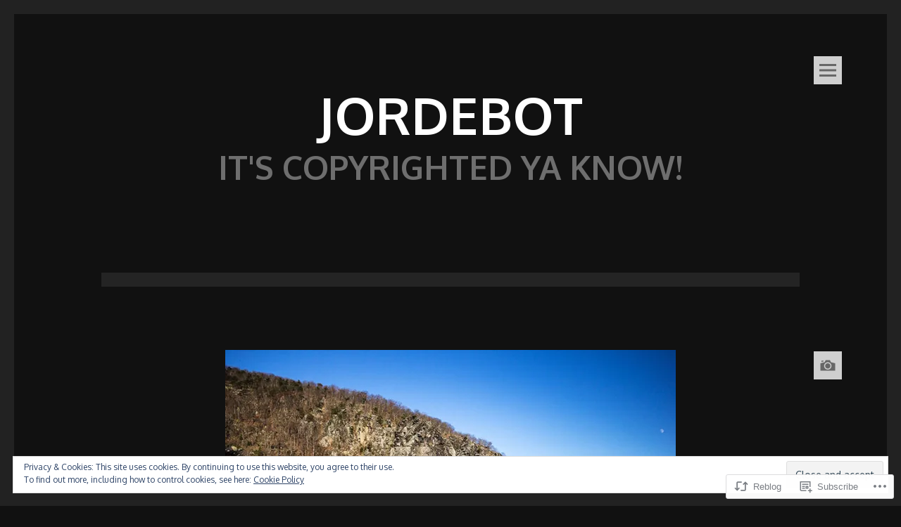

--- FILE ---
content_type: text/html; charset=UTF-8
request_url: https://jordebot2000.com/2015/12/14/over-the-train-bridge/
body_size: 27219
content:
<!DOCTYPE html>
<html lang="en">
<head>
<meta charset="UTF-8">
<meta name="viewport" content="width=device-width, initial-scale=1">
<link rel="profile" href="http://gmpg.org/xfn/11">
<link rel="pingback" href="https://jordebot2000.com/xmlrpc.php">
<title>Over the train bridge &#8211; Jordebot</title>
<meta name='robots' content='max-image-preview:large' />
<meta name="google-site-verification" content="WIkfKgfTWjhbc4VTUc-2r5TLgYuOUEYYEMLPAbQ_TsM" />
<meta name="msvalidate.01" content="472F072D75C3C39D8D23EC7E673EEAED" />

<!-- Async WordPress.com Remote Login -->
<script id="wpcom_remote_login_js">
var wpcom_remote_login_extra_auth = '';
function wpcom_remote_login_remove_dom_node_id( element_id ) {
	var dom_node = document.getElementById( element_id );
	if ( dom_node ) { dom_node.parentNode.removeChild( dom_node ); }
}
function wpcom_remote_login_remove_dom_node_classes( class_name ) {
	var dom_nodes = document.querySelectorAll( '.' + class_name );
	for ( var i = 0; i < dom_nodes.length; i++ ) {
		dom_nodes[ i ].parentNode.removeChild( dom_nodes[ i ] );
	}
}
function wpcom_remote_login_final_cleanup() {
	wpcom_remote_login_remove_dom_node_classes( "wpcom_remote_login_msg" );
	wpcom_remote_login_remove_dom_node_id( "wpcom_remote_login_key" );
	wpcom_remote_login_remove_dom_node_id( "wpcom_remote_login_validate" );
	wpcom_remote_login_remove_dom_node_id( "wpcom_remote_login_js" );
	wpcom_remote_login_remove_dom_node_id( "wpcom_request_access_iframe" );
	wpcom_remote_login_remove_dom_node_id( "wpcom_request_access_styles" );
}

// Watch for messages back from the remote login
window.addEventListener( "message", function( e ) {
	if ( e.origin === "https://r-login.wordpress.com" ) {
		var data = {};
		try {
			data = JSON.parse( e.data );
		} catch( e ) {
			wpcom_remote_login_final_cleanup();
			return;
		}

		if ( data.msg === 'LOGIN' ) {
			// Clean up the login check iframe
			wpcom_remote_login_remove_dom_node_id( "wpcom_remote_login_key" );

			var id_regex = new RegExp( /^[0-9]+$/ );
			var token_regex = new RegExp( /^.*|.*|.*$/ );
			if (
				token_regex.test( data.token )
				&& id_regex.test( data.wpcomid )
			) {
				// We have everything we need to ask for a login
				var script = document.createElement( "script" );
				script.setAttribute( "id", "wpcom_remote_login_validate" );
				script.src = '/remote-login.php?wpcom_remote_login=validate'
					+ '&wpcomid=' + data.wpcomid
					+ '&token=' + encodeURIComponent( data.token )
					+ '&host=' + window.location.protocol
					+ '//' + window.location.hostname
					+ '&postid=6008'
					+ '&is_singular=1';
				document.body.appendChild( script );
			}

			return;
		}

		// Safari ITP, not logged in, so redirect
		if ( data.msg === 'LOGIN-REDIRECT' ) {
			window.location = 'https://wordpress.com/log-in?redirect_to=' + window.location.href;
			return;
		}

		// Safari ITP, storage access failed, remove the request
		if ( data.msg === 'LOGIN-REMOVE' ) {
			var css_zap = 'html { -webkit-transition: margin-top 1s; transition: margin-top 1s; } /* 9001 */ html { margin-top: 0 !important; } * html body { margin-top: 0 !important; } @media screen and ( max-width: 782px ) { html { margin-top: 0 !important; } * html body { margin-top: 0 !important; } }';
			var style_zap = document.createElement( 'style' );
			style_zap.type = 'text/css';
			style_zap.appendChild( document.createTextNode( css_zap ) );
			document.body.appendChild( style_zap );

			var e = document.getElementById( 'wpcom_request_access_iframe' );
			e.parentNode.removeChild( e );

			document.cookie = 'wordpress_com_login_access=denied; path=/; max-age=31536000';

			return;
		}

		// Safari ITP
		if ( data.msg === 'REQUEST_ACCESS' ) {
			console.log( 'request access: safari' );

			// Check ITP iframe enable/disable knob
			if ( wpcom_remote_login_extra_auth !== 'safari_itp_iframe' ) {
				return;
			}

			// If we are in a "private window" there is no ITP.
			var private_window = false;
			try {
				var opendb = window.openDatabase( null, null, null, null );
			} catch( e ) {
				private_window = true;
			}

			if ( private_window ) {
				console.log( 'private window' );
				return;
			}

			var iframe = document.createElement( 'iframe' );
			iframe.id = 'wpcom_request_access_iframe';
			iframe.setAttribute( 'scrolling', 'no' );
			iframe.setAttribute( 'sandbox', 'allow-storage-access-by-user-activation allow-scripts allow-same-origin allow-top-navigation-by-user-activation' );
			iframe.src = 'https://r-login.wordpress.com/remote-login.php?wpcom_remote_login=request_access&origin=' + encodeURIComponent( data.origin ) + '&wpcomid=' + encodeURIComponent( data.wpcomid );

			var css = 'html { -webkit-transition: margin-top 1s; transition: margin-top 1s; } /* 9001 */ html { margin-top: 46px !important; } * html body { margin-top: 46px !important; } @media screen and ( max-width: 660px ) { html { margin-top: 71px !important; } * html body { margin-top: 71px !important; } #wpcom_request_access_iframe { display: block; height: 71px !important; } } #wpcom_request_access_iframe { border: 0px; height: 46px; position: fixed; top: 0; left: 0; width: 100%; min-width: 100%; z-index: 99999; background: #23282d; } ';

			var style = document.createElement( 'style' );
			style.type = 'text/css';
			style.id = 'wpcom_request_access_styles';
			style.appendChild( document.createTextNode( css ) );
			document.body.appendChild( style );

			document.body.appendChild( iframe );
		}

		if ( data.msg === 'DONE' ) {
			wpcom_remote_login_final_cleanup();
		}
	}
}, false );

// Inject the remote login iframe after the page has had a chance to load
// more critical resources
window.addEventListener( "DOMContentLoaded", function( e ) {
	var iframe = document.createElement( "iframe" );
	iframe.style.display = "none";
	iframe.setAttribute( "scrolling", "no" );
	iframe.setAttribute( "id", "wpcom_remote_login_key" );
	iframe.src = "https://r-login.wordpress.com/remote-login.php"
		+ "?wpcom_remote_login=key"
		+ "&origin=aHR0cHM6Ly9qb3JkZWJvdDIwMDAuY29t"
		+ "&wpcomid=8466892"
		+ "&time=" + Math.floor( Date.now() / 1000 );
	document.body.appendChild( iframe );
}, false );
</script>
<link rel='dns-prefetch' href='//s0.wp.com' />
<link rel='dns-prefetch' href='//fonts-api.wp.com' />
<link rel="alternate" type="application/rss+xml" title="Jordebot &raquo; Feed" href="https://jordebot2000.com/feed/" />
<link rel="alternate" type="application/rss+xml" title="Jordebot &raquo; Comments Feed" href="https://jordebot2000.com/comments/feed/" />
	<script type="text/javascript">
		/* <![CDATA[ */
		function addLoadEvent(func) {
			var oldonload = window.onload;
			if (typeof window.onload != 'function') {
				window.onload = func;
			} else {
				window.onload = function () {
					oldonload();
					func();
				}
			}
		}
		/* ]]> */
	</script>
	<link rel='stylesheet' id='tonal-font-css' href='https://fonts-api.wp.com/css?family=Oxygen:400,300,700' media='all' />
<link crossorigin='anonymous' rel='stylesheet' id='all-css-2-1' href='/_static/??-eJx9zN0KwjAMhuEbsgZ/5vBAvJbShtE1bYNJKLt7NxEEEQ9fku+Bzi60qlgVijkmm1IV6ClOqAJo67XlhI58B8XC5BUFRBfCfRDZwW9gRmUf8rtBrEJp0WjdPnAzouMm+lX/REoZP+6rtvd7uR3G4XQcr5fzMD8BGYBNRA==&cssminify=yes' type='text/css' media='all' />
<style id='wp-emoji-styles-inline-css'>

	img.wp-smiley, img.emoji {
		display: inline !important;
		border: none !important;
		box-shadow: none !important;
		height: 1em !important;
		width: 1em !important;
		margin: 0 0.07em !important;
		vertical-align: -0.1em !important;
		background: none !important;
		padding: 0 !important;
	}
/*# sourceURL=wp-emoji-styles-inline-css */
</style>
<link crossorigin='anonymous' rel='stylesheet' id='all-css-4-1' href='/wp-content/plugins/gutenberg-core/v22.2.0/build/styles/block-library/style.css?m=1764855221i&cssminify=yes' type='text/css' media='all' />
<style id='wp-block-library-inline-css'>
.has-text-align-justify {
	text-align:justify;
}
.has-text-align-justify{text-align:justify;}

/*# sourceURL=wp-block-library-inline-css */
</style><style id='global-styles-inline-css'>
:root{--wp--preset--aspect-ratio--square: 1;--wp--preset--aspect-ratio--4-3: 4/3;--wp--preset--aspect-ratio--3-4: 3/4;--wp--preset--aspect-ratio--3-2: 3/2;--wp--preset--aspect-ratio--2-3: 2/3;--wp--preset--aspect-ratio--16-9: 16/9;--wp--preset--aspect-ratio--9-16: 9/16;--wp--preset--color--black: #000000;--wp--preset--color--cyan-bluish-gray: #abb8c3;--wp--preset--color--white: #ffffff;--wp--preset--color--pale-pink: #f78da7;--wp--preset--color--vivid-red: #cf2e2e;--wp--preset--color--luminous-vivid-orange: #ff6900;--wp--preset--color--luminous-vivid-amber: #fcb900;--wp--preset--color--light-green-cyan: #7bdcb5;--wp--preset--color--vivid-green-cyan: #00d084;--wp--preset--color--pale-cyan-blue: #8ed1fc;--wp--preset--color--vivid-cyan-blue: #0693e3;--wp--preset--color--vivid-purple: #9b51e0;--wp--preset--gradient--vivid-cyan-blue-to-vivid-purple: linear-gradient(135deg,rgb(6,147,227) 0%,rgb(155,81,224) 100%);--wp--preset--gradient--light-green-cyan-to-vivid-green-cyan: linear-gradient(135deg,rgb(122,220,180) 0%,rgb(0,208,130) 100%);--wp--preset--gradient--luminous-vivid-amber-to-luminous-vivid-orange: linear-gradient(135deg,rgb(252,185,0) 0%,rgb(255,105,0) 100%);--wp--preset--gradient--luminous-vivid-orange-to-vivid-red: linear-gradient(135deg,rgb(255,105,0) 0%,rgb(207,46,46) 100%);--wp--preset--gradient--very-light-gray-to-cyan-bluish-gray: linear-gradient(135deg,rgb(238,238,238) 0%,rgb(169,184,195) 100%);--wp--preset--gradient--cool-to-warm-spectrum: linear-gradient(135deg,rgb(74,234,220) 0%,rgb(151,120,209) 20%,rgb(207,42,186) 40%,rgb(238,44,130) 60%,rgb(251,105,98) 80%,rgb(254,248,76) 100%);--wp--preset--gradient--blush-light-purple: linear-gradient(135deg,rgb(255,206,236) 0%,rgb(152,150,240) 100%);--wp--preset--gradient--blush-bordeaux: linear-gradient(135deg,rgb(254,205,165) 0%,rgb(254,45,45) 50%,rgb(107,0,62) 100%);--wp--preset--gradient--luminous-dusk: linear-gradient(135deg,rgb(255,203,112) 0%,rgb(199,81,192) 50%,rgb(65,88,208) 100%);--wp--preset--gradient--pale-ocean: linear-gradient(135deg,rgb(255,245,203) 0%,rgb(182,227,212) 50%,rgb(51,167,181) 100%);--wp--preset--gradient--electric-grass: linear-gradient(135deg,rgb(202,248,128) 0%,rgb(113,206,126) 100%);--wp--preset--gradient--midnight: linear-gradient(135deg,rgb(2,3,129) 0%,rgb(40,116,252) 100%);--wp--preset--font-size--small: 13px;--wp--preset--font-size--medium: 20px;--wp--preset--font-size--large: 36px;--wp--preset--font-size--x-large: 42px;--wp--preset--font-family--albert-sans: 'Albert Sans', sans-serif;--wp--preset--font-family--alegreya: Alegreya, serif;--wp--preset--font-family--arvo: Arvo, serif;--wp--preset--font-family--bodoni-moda: 'Bodoni Moda', serif;--wp--preset--font-family--bricolage-grotesque: 'Bricolage Grotesque', sans-serif;--wp--preset--font-family--cabin: Cabin, sans-serif;--wp--preset--font-family--chivo: Chivo, sans-serif;--wp--preset--font-family--commissioner: Commissioner, sans-serif;--wp--preset--font-family--cormorant: Cormorant, serif;--wp--preset--font-family--courier-prime: 'Courier Prime', monospace;--wp--preset--font-family--crimson-pro: 'Crimson Pro', serif;--wp--preset--font-family--dm-mono: 'DM Mono', monospace;--wp--preset--font-family--dm-sans: 'DM Sans', sans-serif;--wp--preset--font-family--dm-serif-display: 'DM Serif Display', serif;--wp--preset--font-family--domine: Domine, serif;--wp--preset--font-family--eb-garamond: 'EB Garamond', serif;--wp--preset--font-family--epilogue: Epilogue, sans-serif;--wp--preset--font-family--fahkwang: Fahkwang, sans-serif;--wp--preset--font-family--figtree: Figtree, sans-serif;--wp--preset--font-family--fira-sans: 'Fira Sans', sans-serif;--wp--preset--font-family--fjalla-one: 'Fjalla One', sans-serif;--wp--preset--font-family--fraunces: Fraunces, serif;--wp--preset--font-family--gabarito: Gabarito, system-ui;--wp--preset--font-family--ibm-plex-mono: 'IBM Plex Mono', monospace;--wp--preset--font-family--ibm-plex-sans: 'IBM Plex Sans', sans-serif;--wp--preset--font-family--ibarra-real-nova: 'Ibarra Real Nova', serif;--wp--preset--font-family--instrument-serif: 'Instrument Serif', serif;--wp--preset--font-family--inter: Inter, sans-serif;--wp--preset--font-family--josefin-sans: 'Josefin Sans', sans-serif;--wp--preset--font-family--jost: Jost, sans-serif;--wp--preset--font-family--libre-baskerville: 'Libre Baskerville', serif;--wp--preset--font-family--libre-franklin: 'Libre Franklin', sans-serif;--wp--preset--font-family--literata: Literata, serif;--wp--preset--font-family--lora: Lora, serif;--wp--preset--font-family--merriweather: Merriweather, serif;--wp--preset--font-family--montserrat: Montserrat, sans-serif;--wp--preset--font-family--newsreader: Newsreader, serif;--wp--preset--font-family--noto-sans-mono: 'Noto Sans Mono', sans-serif;--wp--preset--font-family--nunito: Nunito, sans-serif;--wp--preset--font-family--open-sans: 'Open Sans', sans-serif;--wp--preset--font-family--overpass: Overpass, sans-serif;--wp--preset--font-family--pt-serif: 'PT Serif', serif;--wp--preset--font-family--petrona: Petrona, serif;--wp--preset--font-family--piazzolla: Piazzolla, serif;--wp--preset--font-family--playfair-display: 'Playfair Display', serif;--wp--preset--font-family--plus-jakarta-sans: 'Plus Jakarta Sans', sans-serif;--wp--preset--font-family--poppins: Poppins, sans-serif;--wp--preset--font-family--raleway: Raleway, sans-serif;--wp--preset--font-family--roboto: Roboto, sans-serif;--wp--preset--font-family--roboto-slab: 'Roboto Slab', serif;--wp--preset--font-family--rubik: Rubik, sans-serif;--wp--preset--font-family--rufina: Rufina, serif;--wp--preset--font-family--sora: Sora, sans-serif;--wp--preset--font-family--source-sans-3: 'Source Sans 3', sans-serif;--wp--preset--font-family--source-serif-4: 'Source Serif 4', serif;--wp--preset--font-family--space-mono: 'Space Mono', monospace;--wp--preset--font-family--syne: Syne, sans-serif;--wp--preset--font-family--texturina: Texturina, serif;--wp--preset--font-family--urbanist: Urbanist, sans-serif;--wp--preset--font-family--work-sans: 'Work Sans', sans-serif;--wp--preset--spacing--20: 0.44rem;--wp--preset--spacing--30: 0.67rem;--wp--preset--spacing--40: 1rem;--wp--preset--spacing--50: 1.5rem;--wp--preset--spacing--60: 2.25rem;--wp--preset--spacing--70: 3.38rem;--wp--preset--spacing--80: 5.06rem;--wp--preset--shadow--natural: 6px 6px 9px rgba(0, 0, 0, 0.2);--wp--preset--shadow--deep: 12px 12px 50px rgba(0, 0, 0, 0.4);--wp--preset--shadow--sharp: 6px 6px 0px rgba(0, 0, 0, 0.2);--wp--preset--shadow--outlined: 6px 6px 0px -3px rgb(255, 255, 255), 6px 6px rgb(0, 0, 0);--wp--preset--shadow--crisp: 6px 6px 0px rgb(0, 0, 0);}:where(.is-layout-flex){gap: 0.5em;}:where(.is-layout-grid){gap: 0.5em;}body .is-layout-flex{display: flex;}.is-layout-flex{flex-wrap: wrap;align-items: center;}.is-layout-flex > :is(*, div){margin: 0;}body .is-layout-grid{display: grid;}.is-layout-grid > :is(*, div){margin: 0;}:where(.wp-block-columns.is-layout-flex){gap: 2em;}:where(.wp-block-columns.is-layout-grid){gap: 2em;}:where(.wp-block-post-template.is-layout-flex){gap: 1.25em;}:where(.wp-block-post-template.is-layout-grid){gap: 1.25em;}.has-black-color{color: var(--wp--preset--color--black) !important;}.has-cyan-bluish-gray-color{color: var(--wp--preset--color--cyan-bluish-gray) !important;}.has-white-color{color: var(--wp--preset--color--white) !important;}.has-pale-pink-color{color: var(--wp--preset--color--pale-pink) !important;}.has-vivid-red-color{color: var(--wp--preset--color--vivid-red) !important;}.has-luminous-vivid-orange-color{color: var(--wp--preset--color--luminous-vivid-orange) !important;}.has-luminous-vivid-amber-color{color: var(--wp--preset--color--luminous-vivid-amber) !important;}.has-light-green-cyan-color{color: var(--wp--preset--color--light-green-cyan) !important;}.has-vivid-green-cyan-color{color: var(--wp--preset--color--vivid-green-cyan) !important;}.has-pale-cyan-blue-color{color: var(--wp--preset--color--pale-cyan-blue) !important;}.has-vivid-cyan-blue-color{color: var(--wp--preset--color--vivid-cyan-blue) !important;}.has-vivid-purple-color{color: var(--wp--preset--color--vivid-purple) !important;}.has-black-background-color{background-color: var(--wp--preset--color--black) !important;}.has-cyan-bluish-gray-background-color{background-color: var(--wp--preset--color--cyan-bluish-gray) !important;}.has-white-background-color{background-color: var(--wp--preset--color--white) !important;}.has-pale-pink-background-color{background-color: var(--wp--preset--color--pale-pink) !important;}.has-vivid-red-background-color{background-color: var(--wp--preset--color--vivid-red) !important;}.has-luminous-vivid-orange-background-color{background-color: var(--wp--preset--color--luminous-vivid-orange) !important;}.has-luminous-vivid-amber-background-color{background-color: var(--wp--preset--color--luminous-vivid-amber) !important;}.has-light-green-cyan-background-color{background-color: var(--wp--preset--color--light-green-cyan) !important;}.has-vivid-green-cyan-background-color{background-color: var(--wp--preset--color--vivid-green-cyan) !important;}.has-pale-cyan-blue-background-color{background-color: var(--wp--preset--color--pale-cyan-blue) !important;}.has-vivid-cyan-blue-background-color{background-color: var(--wp--preset--color--vivid-cyan-blue) !important;}.has-vivid-purple-background-color{background-color: var(--wp--preset--color--vivid-purple) !important;}.has-black-border-color{border-color: var(--wp--preset--color--black) !important;}.has-cyan-bluish-gray-border-color{border-color: var(--wp--preset--color--cyan-bluish-gray) !important;}.has-white-border-color{border-color: var(--wp--preset--color--white) !important;}.has-pale-pink-border-color{border-color: var(--wp--preset--color--pale-pink) !important;}.has-vivid-red-border-color{border-color: var(--wp--preset--color--vivid-red) !important;}.has-luminous-vivid-orange-border-color{border-color: var(--wp--preset--color--luminous-vivid-orange) !important;}.has-luminous-vivid-amber-border-color{border-color: var(--wp--preset--color--luminous-vivid-amber) !important;}.has-light-green-cyan-border-color{border-color: var(--wp--preset--color--light-green-cyan) !important;}.has-vivid-green-cyan-border-color{border-color: var(--wp--preset--color--vivid-green-cyan) !important;}.has-pale-cyan-blue-border-color{border-color: var(--wp--preset--color--pale-cyan-blue) !important;}.has-vivid-cyan-blue-border-color{border-color: var(--wp--preset--color--vivid-cyan-blue) !important;}.has-vivid-purple-border-color{border-color: var(--wp--preset--color--vivid-purple) !important;}.has-vivid-cyan-blue-to-vivid-purple-gradient-background{background: var(--wp--preset--gradient--vivid-cyan-blue-to-vivid-purple) !important;}.has-light-green-cyan-to-vivid-green-cyan-gradient-background{background: var(--wp--preset--gradient--light-green-cyan-to-vivid-green-cyan) !important;}.has-luminous-vivid-amber-to-luminous-vivid-orange-gradient-background{background: var(--wp--preset--gradient--luminous-vivid-amber-to-luminous-vivid-orange) !important;}.has-luminous-vivid-orange-to-vivid-red-gradient-background{background: var(--wp--preset--gradient--luminous-vivid-orange-to-vivid-red) !important;}.has-very-light-gray-to-cyan-bluish-gray-gradient-background{background: var(--wp--preset--gradient--very-light-gray-to-cyan-bluish-gray) !important;}.has-cool-to-warm-spectrum-gradient-background{background: var(--wp--preset--gradient--cool-to-warm-spectrum) !important;}.has-blush-light-purple-gradient-background{background: var(--wp--preset--gradient--blush-light-purple) !important;}.has-blush-bordeaux-gradient-background{background: var(--wp--preset--gradient--blush-bordeaux) !important;}.has-luminous-dusk-gradient-background{background: var(--wp--preset--gradient--luminous-dusk) !important;}.has-pale-ocean-gradient-background{background: var(--wp--preset--gradient--pale-ocean) !important;}.has-electric-grass-gradient-background{background: var(--wp--preset--gradient--electric-grass) !important;}.has-midnight-gradient-background{background: var(--wp--preset--gradient--midnight) !important;}.has-small-font-size{font-size: var(--wp--preset--font-size--small) !important;}.has-medium-font-size{font-size: var(--wp--preset--font-size--medium) !important;}.has-large-font-size{font-size: var(--wp--preset--font-size--large) !important;}.has-x-large-font-size{font-size: var(--wp--preset--font-size--x-large) !important;}.has-albert-sans-font-family{font-family: var(--wp--preset--font-family--albert-sans) !important;}.has-alegreya-font-family{font-family: var(--wp--preset--font-family--alegreya) !important;}.has-arvo-font-family{font-family: var(--wp--preset--font-family--arvo) !important;}.has-bodoni-moda-font-family{font-family: var(--wp--preset--font-family--bodoni-moda) !important;}.has-bricolage-grotesque-font-family{font-family: var(--wp--preset--font-family--bricolage-grotesque) !important;}.has-cabin-font-family{font-family: var(--wp--preset--font-family--cabin) !important;}.has-chivo-font-family{font-family: var(--wp--preset--font-family--chivo) !important;}.has-commissioner-font-family{font-family: var(--wp--preset--font-family--commissioner) !important;}.has-cormorant-font-family{font-family: var(--wp--preset--font-family--cormorant) !important;}.has-courier-prime-font-family{font-family: var(--wp--preset--font-family--courier-prime) !important;}.has-crimson-pro-font-family{font-family: var(--wp--preset--font-family--crimson-pro) !important;}.has-dm-mono-font-family{font-family: var(--wp--preset--font-family--dm-mono) !important;}.has-dm-sans-font-family{font-family: var(--wp--preset--font-family--dm-sans) !important;}.has-dm-serif-display-font-family{font-family: var(--wp--preset--font-family--dm-serif-display) !important;}.has-domine-font-family{font-family: var(--wp--preset--font-family--domine) !important;}.has-eb-garamond-font-family{font-family: var(--wp--preset--font-family--eb-garamond) !important;}.has-epilogue-font-family{font-family: var(--wp--preset--font-family--epilogue) !important;}.has-fahkwang-font-family{font-family: var(--wp--preset--font-family--fahkwang) !important;}.has-figtree-font-family{font-family: var(--wp--preset--font-family--figtree) !important;}.has-fira-sans-font-family{font-family: var(--wp--preset--font-family--fira-sans) !important;}.has-fjalla-one-font-family{font-family: var(--wp--preset--font-family--fjalla-one) !important;}.has-fraunces-font-family{font-family: var(--wp--preset--font-family--fraunces) !important;}.has-gabarito-font-family{font-family: var(--wp--preset--font-family--gabarito) !important;}.has-ibm-plex-mono-font-family{font-family: var(--wp--preset--font-family--ibm-plex-mono) !important;}.has-ibm-plex-sans-font-family{font-family: var(--wp--preset--font-family--ibm-plex-sans) !important;}.has-ibarra-real-nova-font-family{font-family: var(--wp--preset--font-family--ibarra-real-nova) !important;}.has-instrument-serif-font-family{font-family: var(--wp--preset--font-family--instrument-serif) !important;}.has-inter-font-family{font-family: var(--wp--preset--font-family--inter) !important;}.has-josefin-sans-font-family{font-family: var(--wp--preset--font-family--josefin-sans) !important;}.has-jost-font-family{font-family: var(--wp--preset--font-family--jost) !important;}.has-libre-baskerville-font-family{font-family: var(--wp--preset--font-family--libre-baskerville) !important;}.has-libre-franklin-font-family{font-family: var(--wp--preset--font-family--libre-franklin) !important;}.has-literata-font-family{font-family: var(--wp--preset--font-family--literata) !important;}.has-lora-font-family{font-family: var(--wp--preset--font-family--lora) !important;}.has-merriweather-font-family{font-family: var(--wp--preset--font-family--merriweather) !important;}.has-montserrat-font-family{font-family: var(--wp--preset--font-family--montserrat) !important;}.has-newsreader-font-family{font-family: var(--wp--preset--font-family--newsreader) !important;}.has-noto-sans-mono-font-family{font-family: var(--wp--preset--font-family--noto-sans-mono) !important;}.has-nunito-font-family{font-family: var(--wp--preset--font-family--nunito) !important;}.has-open-sans-font-family{font-family: var(--wp--preset--font-family--open-sans) !important;}.has-overpass-font-family{font-family: var(--wp--preset--font-family--overpass) !important;}.has-pt-serif-font-family{font-family: var(--wp--preset--font-family--pt-serif) !important;}.has-petrona-font-family{font-family: var(--wp--preset--font-family--petrona) !important;}.has-piazzolla-font-family{font-family: var(--wp--preset--font-family--piazzolla) !important;}.has-playfair-display-font-family{font-family: var(--wp--preset--font-family--playfair-display) !important;}.has-plus-jakarta-sans-font-family{font-family: var(--wp--preset--font-family--plus-jakarta-sans) !important;}.has-poppins-font-family{font-family: var(--wp--preset--font-family--poppins) !important;}.has-raleway-font-family{font-family: var(--wp--preset--font-family--raleway) !important;}.has-roboto-font-family{font-family: var(--wp--preset--font-family--roboto) !important;}.has-roboto-slab-font-family{font-family: var(--wp--preset--font-family--roboto-slab) !important;}.has-rubik-font-family{font-family: var(--wp--preset--font-family--rubik) !important;}.has-rufina-font-family{font-family: var(--wp--preset--font-family--rufina) !important;}.has-sora-font-family{font-family: var(--wp--preset--font-family--sora) !important;}.has-source-sans-3-font-family{font-family: var(--wp--preset--font-family--source-sans-3) !important;}.has-source-serif-4-font-family{font-family: var(--wp--preset--font-family--source-serif-4) !important;}.has-space-mono-font-family{font-family: var(--wp--preset--font-family--space-mono) !important;}.has-syne-font-family{font-family: var(--wp--preset--font-family--syne) !important;}.has-texturina-font-family{font-family: var(--wp--preset--font-family--texturina) !important;}.has-urbanist-font-family{font-family: var(--wp--preset--font-family--urbanist) !important;}.has-work-sans-font-family{font-family: var(--wp--preset--font-family--work-sans) !important;}
/*# sourceURL=global-styles-inline-css */
</style>

<style id='classic-theme-styles-inline-css'>
/*! This file is auto-generated */
.wp-block-button__link{color:#fff;background-color:#32373c;border-radius:9999px;box-shadow:none;text-decoration:none;padding:calc(.667em + 2px) calc(1.333em + 2px);font-size:1.125em}.wp-block-file__button{background:#32373c;color:#fff;text-decoration:none}
/*# sourceURL=/wp-includes/css/classic-themes.min.css */
</style>
<link crossorigin='anonymous' rel='stylesheet' id='all-css-6-1' href='/_static/??-eJyNkN1qwzAMhV9onmi7Luxi9FGK46iuEv9hyZS9/bR2UEpD0htxjjifhASXYlxOgkkgNlNC85QYXK6o/VisgCYiDmQxYNTYu2N+g3nsUpQxfV8qMhutkVo0claQn7hbG0rrQXKyAVh+Ai6NH1GKddO/B24JjpQceExYSQGel+urNXBTZrB1ei1/PXbxGzR4FIZTIDfV9fMq9iF7lf46/26XII/ZhOysUE4PxpyCpfqHHuL3ptvvtt3X58d+/AWLG7ti&cssminify=yes' type='text/css' media='all' />
<link crossorigin='anonymous' rel='stylesheet' id='print-css-7-1' href='/wp-content/mu-plugins/global-print/global-print.css?m=1465851035i&cssminify=yes' type='text/css' media='print' />
<style id='jetpack-global-styles-frontend-style-inline-css'>
:root { --font-headings: unset; --font-base: unset; --font-headings-default: -apple-system,BlinkMacSystemFont,"Segoe UI",Roboto,Oxygen-Sans,Ubuntu,Cantarell,"Helvetica Neue",sans-serif; --font-base-default: -apple-system,BlinkMacSystemFont,"Segoe UI",Roboto,Oxygen-Sans,Ubuntu,Cantarell,"Helvetica Neue",sans-serif;}
/*# sourceURL=jetpack-global-styles-frontend-style-inline-css */
</style>
<link crossorigin='anonymous' rel='stylesheet' id='all-css-10-1' href='/_static/??-eJyNjcsKAjEMRX/IGtQZBxfip0hMS9sxTYppGfx7H7gRN+7ugcs5sFRHKi1Ig9Jd5R6zGMyhVaTrh8G6QFHfORhYwlvw6P39PbPENZmt4G/ROQuBKWVkxxrVvuBH1lIoz2waILJekF+HUzlupnG3nQ77YZwfuRJIaQ==&cssminify=yes' type='text/css' media='all' />
<script type="text/javascript" id="jetpack_related-posts-js-extra">
/* <![CDATA[ */
var related_posts_js_options = {"post_heading":"h4"};
//# sourceURL=jetpack_related-posts-js-extra
/* ]]> */
</script>
<script type="text/javascript" id="wpcom-actionbar-placeholder-js-extra">
/* <![CDATA[ */
var actionbardata = {"siteID":"8466892","postID":"6008","siteURL":"https://jordebot2000.com","xhrURL":"https://jordebot2000.com/wp-admin/admin-ajax.php","nonce":"a1fa0fa1af","isLoggedIn":"","statusMessage":"","subsEmailDefault":"instantly","proxyScriptUrl":"https://s0.wp.com/wp-content/js/wpcom-proxy-request.js?m=1513050504i&amp;ver=20211021","shortlink":"https://wp.me/pzwCM-1yU","i18n":{"followedText":"New posts from this site will now appear in your \u003Ca href=\"https://wordpress.com/reader\"\u003EReader\u003C/a\u003E","foldBar":"Collapse this bar","unfoldBar":"Expand this bar","shortLinkCopied":"Shortlink copied to clipboard."}};
//# sourceURL=wpcom-actionbar-placeholder-js-extra
/* ]]> */
</script>
<script type="text/javascript" id="jetpack-mu-wpcom-settings-js-before">
/* <![CDATA[ */
var JETPACK_MU_WPCOM_SETTINGS = {"assetsUrl":"https://s0.wp.com/wp-content/mu-plugins/jetpack-mu-wpcom-plugin/sun/jetpack_vendor/automattic/jetpack-mu-wpcom/src/build/"};
//# sourceURL=jetpack-mu-wpcom-settings-js-before
/* ]]> */
</script>
<script crossorigin='anonymous' type='text/javascript'  src='/_static/??-eJx1j1EKwjAQRC/kdq1Q2h/xKFKTEBKTTcwm1t7eFKtU0K9hmOENg1MEESgryugLRFe0IUarchzFdfXIhfBsSOClGCcxKTdmJSEGzvztGm+osbzDDdfWjssQU3jM76zCXJGKl9DeikrzKlvA3xJ4o1Md/bV2cUF/fkwhyVEyCDcyv0DCR7wfFgEKBFrGVBEnf2z7rtu3bT8M9gk9l2bI'></script>
<script type="text/javascript" id="rlt-proxy-js-after">
/* <![CDATA[ */
	rltInitialize( {"token":null,"iframeOrigins":["https:\/\/widgets.wp.com"]} );
//# sourceURL=rlt-proxy-js-after
/* ]]> */
</script>
<link rel="EditURI" type="application/rsd+xml" title="RSD" href="https://jordebot.wordpress.com/xmlrpc.php?rsd" />
<meta name="generator" content="WordPress.com" />
<link rel="canonical" href="https://jordebot2000.com/2015/12/14/over-the-train-bridge/" />
<link rel='shortlink' href='https://wp.me/pzwCM-1yU' />
<link rel="alternate" type="application/json+oembed" href="https://public-api.wordpress.com/oembed/?format=json&amp;url=https%3A%2F%2Fjordebot2000.com%2F2015%2F12%2F14%2Fover-the-train-bridge%2F&amp;for=wpcom-auto-discovery" /><link rel="alternate" type="application/xml+oembed" href="https://public-api.wordpress.com/oembed/?format=xml&amp;url=https%3A%2F%2Fjordebot2000.com%2F2015%2F12%2F14%2Fover-the-train-bridge%2F&amp;for=wpcom-auto-discovery" />
<!-- Jetpack Open Graph Tags -->
<meta property="og:type" content="article" />
<meta property="og:title" content="Over the train bridge" />
<meta property="og:url" content="https://jordebot2000.com/2015/12/14/over-the-train-bridge/" />
<meta property="og:description" content="Visit the post for more." />
<meta property="article:published_time" content="2015-12-14T09:00:58+00:00" />
<meta property="article:modified_time" content="2015-12-03T20:05:56+00:00" />
<meta property="og:site_name" content="Jordebot" />
<meta property="og:image" content="https://jordebot2000.com/wp-content/uploads/2015/12/over-the-train-brigde.jpg" />
<meta property="og:image:secure_url" content="https://jordebot2000.com/wp-content/uploads/2015/12/over-the-train-brigde.jpg" />
<meta property="og:image:width" content="640" />
<meta property="og:image:height" content="427" />
<meta property="og:image:alt" content="Over the train bridge" />
<meta property="og:locale" content="en_US" />
<meta property="article:publisher" content="https://www.facebook.com/WordPresscom" />
<meta name="twitter:creator" content="@jordebot" />
<meta name="twitter:text:title" content="Over the train&nbsp;bridge" />
<meta name="twitter:image" content="https://jordebot2000.com/wp-content/uploads/2015/12/over-the-train-brigde.jpg?w=640" />
<meta name="twitter:image:alt" content="Over the train bridge" />
<meta name="twitter:card" content="summary_large_image" />
<meta name="twitter:description" content="Post by @jordebot." />

<!-- End Jetpack Open Graph Tags -->
<link rel="shortcut icon" type="image/x-icon" href="https://secure.gravatar.com/blavatar/486c334b44d5f63cc68f878b31103911aeec555675864fcf0c4d4aefb4931bc2?s=32" sizes="16x16" />
<link rel="icon" type="image/x-icon" href="https://secure.gravatar.com/blavatar/486c334b44d5f63cc68f878b31103911aeec555675864fcf0c4d4aefb4931bc2?s=32" sizes="16x16" />
<link rel="apple-touch-icon" href="https://secure.gravatar.com/blavatar/486c334b44d5f63cc68f878b31103911aeec555675864fcf0c4d4aefb4931bc2?s=114" />
<link rel='openid.server' href='https://jordebot2000.com/?openidserver=1' />
<link rel='openid.delegate' href='https://jordebot2000.com/' />
<link rel="search" type="application/opensearchdescription+xml" href="https://jordebot2000.com/osd.xml" title="Jordebot" />
<link rel="search" type="application/opensearchdescription+xml" href="https://s1.wp.com/opensearch.xml" title="WordPress.com" />
<meta name="theme-color" content="#111111" />
	<style type="text/css">
		body {
			background: #111111;
		}
		#page{
			z-index: 9999;
		}
		#page:before, #page:after {
    		background-color: #2B2B2B;
			z-index: 9999;
		}
		#page {
	    	border-left: 20px solid #2B2B2B;
    		border-right: 20px solid #2B2B2B;
			z-index: 9999;
		}
		h1,
		h2,
		h3,
		h4,
		h5,
		h6,
		a,
		a:visited {
			color: #F2F2F2;
		}
		body,
		button,
		input,
		select,
		textarea,
		a:hover {
			color: #E5E5E5;
		}
	</style>
	<style type="text/css" id="custom-background-css">
body.custom-background { background-color: #111111; }
</style>
			<script type="text/javascript">

			window.doNotSellCallback = function() {

				var linkElements = [
					'a[href="https://wordpress.com/?ref=footer_blog"]',
					'a[href="https://wordpress.com/?ref=footer_website"]',
					'a[href="https://wordpress.com/?ref=vertical_footer"]',
					'a[href^="https://wordpress.com/?ref=footer_segment_"]',
				].join(',');

				var dnsLink = document.createElement( 'a' );
				dnsLink.href = 'https://wordpress.com/advertising-program-optout/';
				dnsLink.classList.add( 'do-not-sell-link' );
				dnsLink.rel = 'nofollow';
				dnsLink.style.marginLeft = '0.5em';
				dnsLink.textContent = 'Do Not Sell or Share My Personal Information';

				var creditLinks = document.querySelectorAll( linkElements );

				if ( 0 === creditLinks.length ) {
					return false;
				}

				Array.prototype.forEach.call( creditLinks, function( el ) {
					el.insertAdjacentElement( 'afterend', dnsLink );
				});

				return true;
			};

		</script>
		<style type="text/css" id="custom-colors-css">body { background-color: #111111;}
h1 { color: #CCCCCC;}
h2 { color: #CCCCCC;}
h3 { color: #CCCCCC;}
h4 { color: #CCCCCC;}
h5 { color: #CCCCCC;}
h6 { color: #CCCCCC;}
#page { border-color: #222222;}
#page:before { background-color: #222222;}
#page:after { background-color: #222222;}
a { color: #FFFFFF;}
a:visited { color: #FFFFFF;}
body { color: #AAAAAA;}
button { color: #AAAAAA;}
input { color: #AAAAAA;}
select { color: #AAAAAA;}
textarea { color: #AAAAAA;}
a:hover { color: #AAAAAA;}
</style>
<script type="text/javascript">
	window.google_analytics_uacct = "UA-52447-2";
</script>

<script type="text/javascript">
	var _gaq = _gaq || [];
	_gaq.push(['_setAccount', 'UA-52447-2']);
	_gaq.push(['_gat._anonymizeIp']);
	_gaq.push(['_setDomainName', 'none']);
	_gaq.push(['_setAllowLinker', true]);
	_gaq.push(['_initData']);
	_gaq.push(['_trackPageview']);

	(function() {
		var ga = document.createElement('script'); ga.type = 'text/javascript'; ga.async = true;
		ga.src = ('https:' == document.location.protocol ? 'https://ssl' : 'http://www') + '.google-analytics.com/ga.js';
		(document.getElementsByTagName('head')[0] || document.getElementsByTagName('body')[0]).appendChild(ga);
	})();
</script>
<link crossorigin='anonymous' rel='stylesheet' id='all-css-0-3' href='/_static/??-eJydj8sKwkAMRX/IGuoDdSF+irTp0KbNZIYmob/viA90qbucy70HAkuuMIkFMbAhxKCQvQVL0jCg6uOqmPrB1oVX8DGIXmX2nkRhDJYbnJ4M6gJXEoTWibuCreJM2SiV7hetI8lfYk44FddCOcw/CmLqnMun2MzJNfC78wruvks814f99nSsd/VmvAGKPG+D&cssminify=yes' type='text/css' media='all' />
</head>
<body class="wp-singular post-template-default single single-post postid-6008 single-format-image custom-background wp-theme-pubtonal customizer-styles-applied widgets-hidden jetpack-reblog-enabled">
<div id="page" class="hfeed site">
	
	<div id="menu-block">
			<nav id="site-navigation" class="main-navigation" role="navigation">
		<a class="skip-link screen-reader-text" href="#content">Skip to content</a>
		<div class="menu"><ul>
<li ><a href="https://jordebot2000.com/">Home</a></li><li class="page_item page-item-2"><a href="https://jordebot2000.com/abou/">About</a></li>
</ul></div>
	</nav><!-- #site-navigation .main-navigation -->

	<div class="widget-areas">
					<div class="widget-area">
				<aside id="twitter-3" class="widget widget_twitter"><h1 class="widget-title"><a href='http://twitter.com/Jordebot'>My Twitter</a></h1><a class="twitter-timeline" data-height="600" data-dnt="true" href="https://twitter.com/Jordebot">Tweets by Jordebot</a></aside><aside id="flickr-2" class="widget widget_flickr"><h1 class="widget-title">Flickr Photos</h1><!-- Start of Flickr Widget -->
<div class="flickr-wrapper flickr-size-thumbnail">
	<div class="flickr-images">
		<a href="https://www.flickr.com/photos/jordebot2000/8730144428/"><img src="https://live.staticflickr.com/7452/8730144428_e62ea58334_s.jpg" alt="Little dog" title="Little dog"  /></a><a href="https://www.flickr.com/photos/jordebot2000/7536094726/"><img src="https://live.staticflickr.com/7138/7536094726_dfab0e08d1_s.jpg" alt="Old Nats Cap" title="Old Nats Cap"  /></a><a href="https://www.flickr.com/photos/jordebot2000/6110911688/"><img src="https://live.staticflickr.com/6190/6110911688_dcf73880de_s.jpg" alt="Watering cans" title="Watering cans"  /></a>	</div>

			<a class="flickr-more" href="https://www.flickr.com/photos/jordebot2000/">
			More Photos		</a>
	</div>
<!-- End of Flickr Widget -->
</aside><aside id="pages-2" class="widget widget_pages"><h1 class="widget-title">Pages</h1>
			<ul>
				<li class="page_item page-item-2"><a href="https://jordebot2000.com/abou/">About</a></li>
			</ul>

			</aside><aside id="archives-2" class="widget widget_archive"><h1 class="widget-title">Archives</h1>		<label class="screen-reader-text" for="archives-dropdown-2">Archives</label>
		<select id="archives-dropdown-2" name="archive-dropdown">
			
			<option value="">Select Month</option>
				<option value='https://jordebot2000.com/2018/04/'> April 2018 </option>
	<option value='https://jordebot2000.com/2018/03/'> March 2018 </option>
	<option value='https://jordebot2000.com/2017/12/'> December 2017 </option>
	<option value='https://jordebot2000.com/2017/11/'> November 2017 </option>
	<option value='https://jordebot2000.com/2017/09/'> September 2017 </option>
	<option value='https://jordebot2000.com/2017/08/'> August 2017 </option>
	<option value='https://jordebot2000.com/2017/07/'> July 2017 </option>
	<option value='https://jordebot2000.com/2017/06/'> June 2017 </option>
	<option value='https://jordebot2000.com/2017/05/'> May 2017 </option>
	<option value='https://jordebot2000.com/2017/04/'> April 2017 </option>
	<option value='https://jordebot2000.com/2017/03/'> March 2017 </option>
	<option value='https://jordebot2000.com/2017/02/'> February 2017 </option>
	<option value='https://jordebot2000.com/2016/09/'> September 2016 </option>
	<option value='https://jordebot2000.com/2016/08/'> August 2016 </option>
	<option value='https://jordebot2000.com/2016/07/'> July 2016 </option>
	<option value='https://jordebot2000.com/2016/06/'> June 2016 </option>
	<option value='https://jordebot2000.com/2016/05/'> May 2016 </option>
	<option value='https://jordebot2000.com/2016/04/'> April 2016 </option>
	<option value='https://jordebot2000.com/2016/03/'> March 2016 </option>
	<option value='https://jordebot2000.com/2016/02/'> February 2016 </option>
	<option value='https://jordebot2000.com/2016/01/'> January 2016 </option>
	<option value='https://jordebot2000.com/2015/12/'> December 2015 </option>
	<option value='https://jordebot2000.com/2015/11/'> November 2015 </option>
	<option value='https://jordebot2000.com/2015/10/'> October 2015 </option>
	<option value='https://jordebot2000.com/2015/09/'> September 2015 </option>
	<option value='https://jordebot2000.com/2015/08/'> August 2015 </option>
	<option value='https://jordebot2000.com/2015/07/'> July 2015 </option>
	<option value='https://jordebot2000.com/2015/06/'> June 2015 </option>
	<option value='https://jordebot2000.com/2015/05/'> May 2015 </option>
	<option value='https://jordebot2000.com/2015/04/'> April 2015 </option>
	<option value='https://jordebot2000.com/2015/03/'> March 2015 </option>
	<option value='https://jordebot2000.com/2015/02/'> February 2015 </option>
	<option value='https://jordebot2000.com/2015/01/'> January 2015 </option>
	<option value='https://jordebot2000.com/2014/12/'> December 2014 </option>
	<option value='https://jordebot2000.com/2014/11/'> November 2014 </option>
	<option value='https://jordebot2000.com/2014/10/'> October 2014 </option>
	<option value='https://jordebot2000.com/2014/09/'> September 2014 </option>
	<option value='https://jordebot2000.com/2014/08/'> August 2014 </option>
	<option value='https://jordebot2000.com/2014/07/'> July 2014 </option>
	<option value='https://jordebot2000.com/2014/06/'> June 2014 </option>
	<option value='https://jordebot2000.com/2014/05/'> May 2014 </option>
	<option value='https://jordebot2000.com/2014/04/'> April 2014 </option>
	<option value='https://jordebot2000.com/2014/03/'> March 2014 </option>
	<option value='https://jordebot2000.com/2014/02/'> February 2014 </option>
	<option value='https://jordebot2000.com/2014/01/'> January 2014 </option>
	<option value='https://jordebot2000.com/2013/12/'> December 2013 </option>
	<option value='https://jordebot2000.com/2013/11/'> November 2013 </option>
	<option value='https://jordebot2000.com/2013/10/'> October 2013 </option>
	<option value='https://jordebot2000.com/2013/09/'> September 2013 </option>
	<option value='https://jordebot2000.com/2013/08/'> August 2013 </option>
	<option value='https://jordebot2000.com/2013/07/'> July 2013 </option>
	<option value='https://jordebot2000.com/2013/06/'> June 2013 </option>
	<option value='https://jordebot2000.com/2013/05/'> May 2013 </option>
	<option value='https://jordebot2000.com/2013/04/'> April 2013 </option>
	<option value='https://jordebot2000.com/2013/03/'> March 2013 </option>
	<option value='https://jordebot2000.com/2013/02/'> February 2013 </option>
	<option value='https://jordebot2000.com/2013/01/'> January 2013 </option>
	<option value='https://jordebot2000.com/2012/12/'> December 2012 </option>
	<option value='https://jordebot2000.com/2012/11/'> November 2012 </option>
	<option value='https://jordebot2000.com/2012/10/'> October 2012 </option>
	<option value='https://jordebot2000.com/2012/09/'> September 2012 </option>
	<option value='https://jordebot2000.com/2012/08/'> August 2012 </option>
	<option value='https://jordebot2000.com/2012/07/'> July 2012 </option>
	<option value='https://jordebot2000.com/2012/06/'> June 2012 </option>
	<option value='https://jordebot2000.com/2012/05/'> May 2012 </option>
	<option value='https://jordebot2000.com/2012/04/'> April 2012 </option>
	<option value='https://jordebot2000.com/2012/03/'> March 2012 </option>
	<option value='https://jordebot2000.com/2012/02/'> February 2012 </option>
	<option value='https://jordebot2000.com/2012/01/'> January 2012 </option>
	<option value='https://jordebot2000.com/2011/12/'> December 2011 </option>
	<option value='https://jordebot2000.com/2011/11/'> November 2011 </option>
	<option value='https://jordebot2000.com/2011/10/'> October 2011 </option>
	<option value='https://jordebot2000.com/2011/09/'> September 2011 </option>
	<option value='https://jordebot2000.com/2011/08/'> August 2011 </option>
	<option value='https://jordebot2000.com/2011/07/'> July 2011 </option>
	<option value='https://jordebot2000.com/2011/06/'> June 2011 </option>
	<option value='https://jordebot2000.com/2011/05/'> May 2011 </option>
	<option value='https://jordebot2000.com/2011/04/'> April 2011 </option>
	<option value='https://jordebot2000.com/2011/03/'> March 2011 </option>
	<option value='https://jordebot2000.com/2011/02/'> February 2011 </option>
	<option value='https://jordebot2000.com/2011/01/'> January 2011 </option>
	<option value='https://jordebot2000.com/2010/12/'> December 2010 </option>
	<option value='https://jordebot2000.com/2010/11/'> November 2010 </option>
	<option value='https://jordebot2000.com/2010/10/'> October 2010 </option>
	<option value='https://jordebot2000.com/2010/09/'> September 2010 </option>
	<option value='https://jordebot2000.com/2010/08/'> August 2010 </option>
	<option value='https://jordebot2000.com/2010/07/'> July 2010 </option>
	<option value='https://jordebot2000.com/2010/06/'> June 2010 </option>
	<option value='https://jordebot2000.com/2010/05/'> May 2010 </option>
	<option value='https://jordebot2000.com/2010/04/'> April 2010 </option>
	<option value='https://jordebot2000.com/2010/03/'> March 2010 </option>
	<option value='https://jordebot2000.com/2010/02/'> February 2010 </option>
	<option value='https://jordebot2000.com/2010/01/'> January 2010 </option>
	<option value='https://jordebot2000.com/2009/12/'> December 2009 </option>
	<option value='https://jordebot2000.com/2009/11/'> November 2009 </option>
	<option value='https://jordebot2000.com/2009/10/'> October 2009 </option>
	<option value='https://jordebot2000.com/2009/09/'> September 2009 </option>
	<option value='https://jordebot2000.com/2009/08/'> August 2009 </option>
	<option value='https://jordebot2000.com/2009/07/'> July 2009 </option>

		</select>

			<script type="text/javascript">
/* <![CDATA[ */

( ( dropdownId ) => {
	const dropdown = document.getElementById( dropdownId );
	function onSelectChange() {
		setTimeout( () => {
			if ( 'escape' === dropdown.dataset.lastkey ) {
				return;
			}
			if ( dropdown.value ) {
				document.location.href = dropdown.value;
			}
		}, 250 );
	}
	function onKeyUp( event ) {
		if ( 'Escape' === event.key ) {
			dropdown.dataset.lastkey = 'escape';
		} else {
			delete dropdown.dataset.lastkey;
		}
	}
	function onClick() {
		delete dropdown.dataset.lastkey;
	}
	dropdown.addEventListener( 'keyup', onKeyUp );
	dropdown.addEventListener( 'click', onClick );
	dropdown.addEventListener( 'change', onSelectChange );
})( "archives-dropdown-2" );

//# sourceURL=WP_Widget_Archives%3A%3Awidget
/* ]]> */
</script>
</aside><aside id="wp_tag_cloud-2" class="widget wp_widget_tag_cloud"><h1 class="widget-title"></h1><a href="https://jordebot2000.com/tag/acrylic-painting/" class="tag-cloud-link tag-link-480497 tag-link-position-1" style="font-size: 8.7982456140351pt;" aria-label="acrylic painting (11 items)">acrylic painting</a>
<a href="https://jordebot2000.com/tag/art/" class="tag-cloud-link tag-link-177 tag-link-position-2" style="font-size: 22pt;" aria-label="art (1,686 items)">art</a>
<a href="https://jordebot2000.com/tag/art-gallery/" class="tag-cloud-link tag-link-251056 tag-link-position-3" style="font-size: 8.5526315789474pt;" aria-label="art gallery (10 items)">art gallery</a>
<a href="https://jordebot2000.com/tag/artist-on-tumblr-2/" class="tag-cloud-link tag-link-320123625 tag-link-position-4" style="font-size: 14.017543859649pt;" aria-label="Artist on Tumblr (84 items)">Artist on Tumblr</a>
<a href="https://jordebot2000.com/tag/art-video/" class="tag-cloud-link tag-link-312437 tag-link-position-5" style="font-size: 9.9035087719298pt;" aria-label="art video (17 items)">art video</a>
<a href="https://jordebot2000.com/tag/a-word-youll-have-to-look-up/" class="tag-cloud-link tag-link-35467846 tag-link-position-6" style="font-size: 10.763157894737pt;" aria-label="a word you&#039;ll have to look up (24 items)">a word you&#039;ll have to look up</a>
<a href="https://jordebot2000.com/tag/bear/" class="tag-cloud-link tag-link-80932 tag-link-position-7" style="font-size: 8.3070175438596pt;" aria-label="bear (9 items)">bear</a>
<a href="https://jordebot2000.com/tag/blue/" class="tag-cloud-link tag-link-9150 tag-link-position-8" style="font-size: 11.315789473684pt;" aria-label="blue (30 items)">blue</a>
<a href="https://jordebot2000.com/tag/boy/" class="tag-cloud-link tag-link-19978 tag-link-position-9" style="font-size: 16.473684210526pt;" aria-label="boy (213 items)">boy</a>
<a href="https://jordebot2000.com/tag/cartoon/" class="tag-cloud-link tag-link-20587 tag-link-position-10" style="font-size: 19.482456140351pt;" aria-label="cartoon (662 items)">cartoon</a>
<a href="https://jordebot2000.com/tag/computer-drawing/" class="tag-cloud-link tag-link-914972 tag-link-position-11" style="font-size: 19.789473684211pt;" aria-label="computer drawing (742 items)">computer drawing</a>
<a href="https://jordebot2000.com/tag/confused/" class="tag-cloud-link tag-link-22280 tag-link-position-12" style="font-size: 18.622807017544pt;" aria-label="confused (480 items)">confused</a>
<a href="https://jordebot2000.com/tag/cool/" class="tag-cloud-link tag-link-140 tag-link-position-13" style="font-size: 17.026315789474pt;" aria-label="cool (261 items)">cool</a>
<a href="https://jordebot2000.com/tag/crazy/" class="tag-cloud-link tag-link-6123 tag-link-position-14" style="font-size: 17.578947368421pt;" aria-label="crazy (324 items)">crazy</a>
<a href="https://jordebot2000.com/tag/dance/" class="tag-cloud-link tag-link-3990 tag-link-position-15" style="font-size: 12.298245614035pt;" aria-label="dance (44 items)">dance</a>
<a href="https://jordebot2000.com/tag/digital-art/" class="tag-cloud-link tag-link-2025 tag-link-position-16" style="font-size: 20.09649122807pt;" aria-label="digital art (838 items)">digital art</a>
<a href="https://jordebot2000.com/tag/digital-drawing/" class="tag-cloud-link tag-link-2992444 tag-link-position-17" style="font-size: 20.035087719298pt;" aria-label="digital drawing (810 items)">digital drawing</a>
<a href="https://jordebot2000.com/tag/drawing/" class="tag-cloud-link tag-link-7831 tag-link-position-18" style="font-size: 21.263157894737pt;" aria-label="drawing (1,284 items)">drawing</a>
<a href="https://jordebot2000.com/tag/dude/" class="tag-cloud-link tag-link-20478 tag-link-position-19" style="font-size: 19.973684210526pt;" aria-label="Dude (800 items)">Dude</a>
<a href="https://jordebot2000.com/tag/electronic-music/" class="tag-cloud-link tag-link-20412 tag-link-position-20" style="font-size: 8.5526315789474pt;" aria-label="Electronic music (10 items)">Electronic music</a>
<a href="https://jordebot2000.com/tag/fairy/" class="tag-cloud-link tag-link-577738 tag-link-position-21" style="font-size: 8pt;" aria-label="fairy (8 items)">fairy</a>
<a href="https://jordebot2000.com/tag/fire/" class="tag-cloud-link tag-link-34756 tag-link-position-22" style="font-size: 10.640350877193pt;" aria-label="fire (23 items)">fire</a>
<a href="https://jordebot2000.com/tag/flower/" class="tag-cloud-link tag-link-5993 tag-link-position-23" style="font-size: 14.385964912281pt;" aria-label="Flower (96 items)">Flower</a>
<a href="https://jordebot2000.com/tag/flowers/" class="tag-cloud-link tag-link-1150 tag-link-position-24" style="font-size: 12.052631578947pt;" aria-label="Flowers (40 items)">Flowers</a>
<a href="https://jordebot2000.com/tag/gif/" class="tag-cloud-link tag-link-239173 tag-link-position-25" style="font-size: 9.9035087719298pt;" aria-label="GIF (17 items)">GIF</a>
<a href="https://jordebot2000.com/tag/girl/" class="tag-cloud-link tag-link-33340 tag-link-position-26" style="font-size: 17.578947368421pt;" aria-label="girl (319 items)">girl</a>
<a href="https://jordebot2000.com/tag/green/" class="tag-cloud-link tag-link-17997 tag-link-position-27" style="font-size: 10.517543859649pt;" aria-label="green (22 items)">green</a>
<a href="https://jordebot2000.com/tag/guy/" class="tag-cloud-link tag-link-119882 tag-link-position-28" style="font-size: 19.973684210526pt;" aria-label="guy (789 items)">guy</a>
<a href="https://jordebot2000.com/tag/harpers-ferry-wv/" class="tag-cloud-link tag-link-7677789 tag-link-position-29" style="font-size: 10.149122807018pt;" aria-label="Harper&#039;s Ferry WV (19 items)">Harper&#039;s Ferry WV</a>
<a href="https://jordebot2000.com/tag/head-shot/" class="tag-cloud-link tag-link-597271 tag-link-position-30" style="font-size: 13.710526315789pt;" aria-label="Head shot (75 items)">Head shot</a>
<a href="https://jordebot2000.com/tag/illustration/" class="tag-cloud-link tag-link-4225 tag-link-position-31" style="font-size: 20.771929824561pt;" aria-label="illustration (1,077 items)">illustration</a>
<a href="https://jordebot2000.com/tag/man/" class="tag-cloud-link tag-link-49381 tag-link-position-32" style="font-size: 19.359649122807pt;" aria-label="man (635 items)">man</a>
<a href="https://jordebot2000.com/tag/music/" class="tag-cloud-link tag-link-18 tag-link-position-33" style="font-size: 9.5350877192982pt;" aria-label="music (15 items)">music</a>
<a href="https://jordebot2000.com/tag/orange/" class="tag-cloud-link tag-link-79206 tag-link-position-34" style="font-size: 14.078947368421pt;" aria-label="orange (87 items)">orange</a>
<a href="https://jordebot2000.com/tag/painting/" class="tag-cloud-link tag-link-11420 tag-link-position-35" style="font-size: 11.5pt;" aria-label="Painting (32 items)">Painting</a>
<a href="https://jordebot2000.com/tag/people/" class="tag-cloud-link tag-link-660 tag-link-position-36" style="font-size: 8.5526315789474pt;" aria-label="people (10 items)">people</a>
<a href="https://jordebot2000.com/tag/person/" class="tag-cloud-link tag-link-19432 tag-link-position-37" style="font-size: 20.833333333333pt;" aria-label="person (1,083 items)">person</a>
<a href="https://jordebot2000.com/tag/phat/" class="tag-cloud-link tag-link-1136017 tag-link-position-38" style="font-size: 16.473684210526pt;" aria-label="phat (211 items)">phat</a>
<a href="https://jordebot2000.com/tag/photo-2/" class="tag-cloud-link tag-link-536187 tag-link-position-39" style="font-size: 15.982456140351pt;" aria-label="photo (178 items)">photo</a>
<a href="https://jordebot2000.com/tag/photograph-2/" class="tag-cloud-link tag-link-28604163 tag-link-position-40" style="font-size: 15.736842105263pt;" aria-label="photograph (160 items)">photograph</a>
<a href="https://jordebot2000.com/tag/photography-2/" class="tag-cloud-link tag-link-659997 tag-link-position-41" style="font-size: 14.447368421053pt;" aria-label="photography (100 items)">photography</a>
<a href="https://jordebot2000.com/tag/pic/" class="tag-cloud-link tag-link-9514 tag-link-position-42" style="font-size: 21.815789473684pt;" aria-label="pic (1,578 items)">pic</a>
<a href="https://jordebot2000.com/tag/picture/" class="tag-cloud-link tag-link-11771 tag-link-position-43" style="font-size: 21.938596491228pt;" aria-label="picture (1,653 items)">picture</a>
<a href="https://jordebot2000.com/tag/pointing/" class="tag-cloud-link tag-link-1020758 tag-link-position-44" style="font-size: 14.815789473684pt;" aria-label="pointing (114 items)">pointing</a>
<a href="https://jordebot2000.com/tag/portrait/" class="tag-cloud-link tag-link-16491 tag-link-position-45" style="font-size: 12.912280701754pt;" aria-label="portrait (55 items)">portrait</a>
<a href="https://jordebot2000.com/tag/portrait-series/" class="tag-cloud-link tag-link-9590713 tag-link-position-46" style="font-size: 11.991228070175pt;" aria-label="portrait series (39 items)">portrait series</a>
<a href="https://jordebot2000.com/tag/pose/" class="tag-cloud-link tag-link-711339 tag-link-position-47" style="font-size: 20.526315789474pt;" aria-label="pose (966 items)">pose</a>
<a href="https://jordebot2000.com/tag/pretty/" class="tag-cloud-link tag-link-156546 tag-link-position-48" style="font-size: 18.80701754386pt;" aria-label="pretty (507 items)">pretty</a>
<a href="https://jordebot2000.com/tag/purple/" class="tag-cloud-link tag-link-64511 tag-link-position-49" style="font-size: 16.043859649123pt;" aria-label="purple (179 items)">purple</a>
<a href="https://jordebot2000.com/tag/random/" class="tag-cloud-link tag-link-30 tag-link-position-50" style="font-size: 20.833333333333pt;" aria-label="random (1,084 items)">random</a>
<a href="https://jordebot2000.com/tag/red/" class="tag-cloud-link tag-link-7432 tag-link-position-51" style="font-size: 11.315789473684pt;" aria-label="red (30 items)">red</a>
<a href="https://jordebot2000.com/tag/robot/" class="tag-cloud-link tag-link-90436 tag-link-position-52" style="font-size: 12.052631578947pt;" aria-label="robot (40 items)">robot</a>
<a href="https://jordebot2000.com/tag/rose/" class="tag-cloud-link tag-link-61592 tag-link-position-53" style="font-size: 8.7982456140351pt;" aria-label="rose (11 items)">rose</a>
<a href="https://jordebot2000.com/tag/scary/" class="tag-cloud-link tag-link-20976 tag-link-position-54" style="font-size: 17.333333333333pt;" aria-label="scary (295 items)">scary</a>
<a href="https://jordebot2000.com/tag/series/" class="tag-cloud-link tag-link-2347 tag-link-position-55" style="font-size: 18.19298245614pt;" aria-label="series (409 items)">series</a>
<a href="https://jordebot2000.com/tag/sky/" class="tag-cloud-link tag-link-11200 tag-link-position-56" style="font-size: 9.5350877192982pt;" aria-label="sky (15 items)">sky</a>
<a href="https://jordebot2000.com/tag/snow/" class="tag-cloud-link tag-link-20341 tag-link-position-57" style="font-size: 10.640350877193pt;" aria-label="snow (23 items)">snow</a>
<a href="https://jordebot2000.com/tag/spring-2014/" class="tag-cloud-link tag-link-81733409 tag-link-position-58" style="font-size: 8.9824561403509pt;" aria-label="spring 2014 (12 items)">spring 2014</a>
<a href="https://jordebot2000.com/tag/spring-2015/" class="tag-cloud-link tag-link-136247473 tag-link-position-59" style="font-size: 10.824561403509pt;" aria-label="spring 2015 (25 items)">spring 2015</a>
<a href="https://jordebot2000.com/tag/stars/" class="tag-cloud-link tag-link-19214 tag-link-position-60" style="font-size: 8.9824561403509pt;" aria-label="Stars (12 items)">Stars</a>
<a href="https://jordebot2000.com/tag/submit/" class="tag-cloud-link tag-link-5740 tag-link-position-61" style="font-size: 9.4122807017544pt;" aria-label="submit (14 items)">submit</a>
<a href="https://jordebot2000.com/tag/thinking/" class="tag-cloud-link tag-link-3786 tag-link-position-62" style="font-size: 17.210526315789pt;" aria-label="thinking (282 items)">thinking</a>
<a href="https://jordebot2000.com/tag/tree/" class="tag-cloud-link tag-link-176028 tag-link-position-63" style="font-size: 8.3070175438596pt;" aria-label="tree (9 items)">tree</a>
<a href="https://jordebot2000.com/tag/trees/" class="tag-cloud-link tag-link-16111 tag-link-position-64" style="font-size: 8.7982456140351pt;" aria-label="Trees (11 items)">Trees</a>
<a href="https://jordebot2000.com/tag/video-2/" class="tag-cloud-link tag-link-125540 tag-link-position-65" style="font-size: 10.394736842105pt;" aria-label="video (21 items)">video</a>
<a href="https://jordebot2000.com/tag/w-t-f/" class="tag-cloud-link tag-link-807331 tag-link-position-66" style="font-size: 19.236842105263pt;" aria-label="W.T.F. (603 items)">W.T.F.</a>
<a href="https://jordebot2000.com/tag/wait/" class="tag-cloud-link tag-link-448096 tag-link-position-67" style="font-size: 14.69298245614pt;" aria-label="wait (109 items)">wait</a>
<a href="https://jordebot2000.com/tag/weird/" class="tag-cloud-link tag-link-4896 tag-link-position-68" style="font-size: 20.587719298246pt;" aria-label="weird (1,006 items)">weird</a>
<a href="https://jordebot2000.com/tag/what/" class="tag-cloud-link tag-link-2911 tag-link-position-69" style="font-size: 18.868421052632pt;" aria-label="What!!! (522 items)">What!!!</a>
<a href="https://jordebot2000.com/tag/why/" class="tag-cloud-link tag-link-11250 tag-link-position-70" style="font-size: 19.973684210526pt;" aria-label="why? (793 items)">why?</a>
<a href="https://jordebot2000.com/tag/woman/" class="tag-cloud-link tag-link-62953 tag-link-position-71" style="font-size: 17.394736842105pt;" aria-label="woman (302 items)">woman</a>
<a href="https://jordebot2000.com/tag/yellow/" class="tag-cloud-link tag-link-93326 tag-link-position-72" style="font-size: 10.640350877193pt;" aria-label="yellow (23 items)">yellow</a>
<a href="https://jordebot2000.com/tag/young-man/" class="tag-cloud-link tag-link-314715 tag-link-position-73" style="font-size: 19.298245614035pt;" aria-label="young man (610 items)">young man</a>
<a href="https://jordebot2000.com/tag/young-woman/" class="tag-cloud-link tag-link-510683 tag-link-position-74" style="font-size: 17.333333333333pt;" aria-label="young woman (297 items)">young woman</a>
<a href="https://jordebot2000.com/tag/zombie/" class="tag-cloud-link tag-link-290712 tag-link-position-75" style="font-size: 11.131578947368pt;" aria-label="zombie (28 items)">zombie</a></aside><aside id="rss_links-3" class="widget widget_rss_links"><p class="size-small"><a class="feed-image-link" href="https://jordebot2000.com/feed/" title="Subscribe to Posts"><img src="https://jordebot2000.com/i/rss/orange-small.png" alt="RSS Feed" /></a>&nbsp;<a href="https://jordebot2000.com/feed/" title="Subscribe to Posts">RSS - Posts</a></p><p class="size-small"><a class="feed-image-link" href="https://jordebot2000.com/comments/feed/" title="Subscribe to Comments"><img src="https://jordebot2000.com/i/rss/orange-small.png" alt="RSS Feed" /></a>&nbsp;<a href="https://jordebot2000.com/comments/feed/" title="Subscribe to Comments">RSS - Comments</a></p>
</aside><aside id="blog_subscription-3" class="widget widget_blog_subscription jetpack_subscription_widget"><h1 class="widget-title"><label for="subscribe-field">Email Subscription</label></h1>

			<div class="wp-block-jetpack-subscriptions__container">
			<form
				action="https://subscribe.wordpress.com"
				method="post"
				accept-charset="utf-8"
				data-blog="8466892"
				data-post_access_level="everybody"
				id="subscribe-blog"
			>
				<p>Enter your email address to subscribe to this blog and receive notifications of new posts by email.</p>
				<p id="subscribe-email">
					<label
						id="subscribe-field-label"
						for="subscribe-field"
						class="screen-reader-text"
					>
						Email Address:					</label>

					<input
							type="email"
							name="email"
							autocomplete="email"
							
							style="width: 95%; padding: 1px 10px"
							placeholder="Email Address"
							value=""
							id="subscribe-field"
							required
						/>				</p>

				<p id="subscribe-submit"
									>
					<input type="hidden" name="action" value="subscribe"/>
					<input type="hidden" name="blog_id" value="8466892"/>
					<input type="hidden" name="source" value="https://jordebot2000.com/2015/12/14/over-the-train-bridge/"/>
					<input type="hidden" name="sub-type" value="widget"/>
					<input type="hidden" name="redirect_fragment" value="subscribe-blog"/>
					<input type="hidden" id="_wpnonce" name="_wpnonce" value="cdac2d0e09" />					<button type="submit"
													class="wp-block-button__link"
																	>
						Sign me up!					</button>
				</p>
			</form>
							<div class="wp-block-jetpack-subscriptions__subscount">
					Join 449 other subscribers				</div>
						</div>
			
</aside>			</div><!-- .widget-ara -->
							</div><!-- .widgets-areas -->	</div><!-- #menu-block-->

	<header id="masthead" role="banner">

		<div id="menu-nav" class="button-block"></div>

					<div class="site-branding">
				<h1 class="site-title"><a href="https://jordebot2000.com/" rel="home">Jordebot</a></h1>
				<h2 class="site-description">It&#039;s copyrighted ya know!</h2>
			</div><!-- .site-branding -->
			</header><!-- #masthead .site-header -->

	<div id="content" class="site-content">

	<div id="primary" class="content-area">
		<main id="main" class="site-main" role="main">

		
			
<article id="post-6008" class="post-6008 post type-post status-publish format-image hentry category-art category-photo category-photograph category-photography category-picture category-random category-what tag-art tag-harpers-ferry-wv tag-over-the-train-bridge tag-photo-2 tag-photograph-2 tag-photography-2 tag-pic tag-picture tag-pretty tag-random tag-series post_format-post-format-image">

			<a href="https://jordebot2000.com/type/image/" title="All Image posts">
			<span class="screen-reader-text">Image</span>
			<span class="entry-format icon-block"></span>
		</a>
	
	
	
	<header class="entry-header fullwidth-block">
		<h1 class="entry-title">
			Over the train&nbsp;bridge		</h1>
	</header><!-- .entry-header .fullwidth-block -->

	<div class="center-block entry-content">
		<p><a href="http://jordebot.com/?attachment_id=5995" rel=" rel=&quot;attachment wp-att-5995&quot;"><img data-attachment-id="5995" data-permalink="https://jordebot2000.com/2015/12/14/over-the-train-bridge/over-the-train-brigde/" data-orig-file="https://jordebot2000.com/wp-content/uploads/2015/12/over-the-train-brigde.jpg" data-orig-size="738,492" data-comments-opened="1" data-image-meta="{&quot;aperture&quot;:&quot;0&quot;,&quot;credit&quot;:&quot;&quot;,&quot;camera&quot;:&quot;&quot;,&quot;caption&quot;:&quot;&quot;,&quot;created_timestamp&quot;:&quot;0&quot;,&quot;copyright&quot;:&quot;&quot;,&quot;focal_length&quot;:&quot;0&quot;,&quot;iso&quot;:&quot;0&quot;,&quot;shutter_speed&quot;:&quot;0&quot;,&quot;title&quot;:&quot;&quot;,&quot;orientation&quot;:&quot;0&quot;}" data-image-title="Over the train bridge" data-image-description="" data-image-caption="" data-medium-file="https://jordebot2000.com/wp-content/uploads/2015/12/over-the-train-brigde.jpg?w=300" data-large-file="https://jordebot2000.com/wp-content/uploads/2015/12/over-the-train-brigde.jpg?w=640" class="alignnone size-full wp-image-5995" src="https://jordebot2000.com/wp-content/uploads/2015/12/over-the-train-brigde.jpg?w=640&#038;h=427" alt="Over the train bridge" width="640" height="427" srcset="https://jordebot2000.com/wp-content/uploads/2015/12/over-the-train-brigde.jpg?w=640&amp;h=427 640w, https://jordebot2000.com/wp-content/uploads/2015/12/over-the-train-brigde.jpg?w=150&amp;h=100 150w, https://jordebot2000.com/wp-content/uploads/2015/12/over-the-train-brigde.jpg?w=300&amp;h=200 300w, https://jordebot2000.com/wp-content/uploads/2015/12/over-the-train-brigde.jpg 738w" sizes="(max-width: 640px) 100vw, 640px" /></a></p>
<div id="jp-post-flair" class="sharedaddy sd-like-enabled sd-sharing-enabled"><div class="sharedaddy sd-sharing-enabled"><div class="robots-nocontent sd-block sd-social sd-social-icon-text sd-sharing"><h3 class="sd-title">Share this:</h3><div class="sd-content"><ul><li class="share-twitter"><a rel="nofollow noopener noreferrer"
				data-shared="sharing-twitter-6008"
				class="share-twitter sd-button share-icon"
				href="https://jordebot2000.com/2015/12/14/over-the-train-bridge/?share=twitter"
				target="_blank"
				aria-labelledby="sharing-twitter-6008"
				>
				<span id="sharing-twitter-6008" hidden>Click to share on X (Opens in new window)</span>
				<span>X</span>
			</a></li><li class="share-email"><a rel="nofollow noopener noreferrer"
				data-shared="sharing-email-6008"
				class="share-email sd-button share-icon"
				href="mailto:?subject=%5BShared%20Post%5D%20Over%20the%20train%20bridge&#038;body=https%3A%2F%2Fjordebot2000.com%2F2015%2F12%2F14%2Fover-the-train-bridge%2F&#038;share=email"
				target="_blank"
				aria-labelledby="sharing-email-6008"
				data-email-share-error-title="Do you have email set up?" data-email-share-error-text="If you&#039;re having problems sharing via email, you might not have email set up for your browser. You may need to create a new email yourself." data-email-share-nonce="39bfe752db" data-email-share-track-url="https://jordebot2000.com/2015/12/14/over-the-train-bridge/?share=email">
				<span id="sharing-email-6008" hidden>Click to email a link to a friend (Opens in new window)</span>
				<span>Email</span>
			</a></li><li class="share-facebook"><a rel="nofollow noopener noreferrer"
				data-shared="sharing-facebook-6008"
				class="share-facebook sd-button share-icon"
				href="https://jordebot2000.com/2015/12/14/over-the-train-bridge/?share=facebook"
				target="_blank"
				aria-labelledby="sharing-facebook-6008"
				>
				<span id="sharing-facebook-6008" hidden>Click to share on Facebook (Opens in new window)</span>
				<span>Facebook</span>
			</a></li><li class="share-pinterest"><a rel="nofollow noopener noreferrer"
				data-shared="sharing-pinterest-6008"
				class="share-pinterest sd-button share-icon"
				href="https://jordebot2000.com/2015/12/14/over-the-train-bridge/?share=pinterest"
				target="_blank"
				aria-labelledby="sharing-pinterest-6008"
				>
				<span id="sharing-pinterest-6008" hidden>Click to share on Pinterest (Opens in new window)</span>
				<span>Pinterest</span>
			</a></li><li class="share-tumblr"><a rel="nofollow noopener noreferrer"
				data-shared="sharing-tumblr-6008"
				class="share-tumblr sd-button share-icon"
				href="https://jordebot2000.com/2015/12/14/over-the-train-bridge/?share=tumblr"
				target="_blank"
				aria-labelledby="sharing-tumblr-6008"
				>
				<span id="sharing-tumblr-6008" hidden>Click to share on Tumblr (Opens in new window)</span>
				<span>Tumblr</span>
			</a></li><li class="share-linkedin"><a rel="nofollow noopener noreferrer"
				data-shared="sharing-linkedin-6008"
				class="share-linkedin sd-button share-icon"
				href="https://jordebot2000.com/2015/12/14/over-the-train-bridge/?share=linkedin"
				target="_blank"
				aria-labelledby="sharing-linkedin-6008"
				>
				<span id="sharing-linkedin-6008" hidden>Click to share on LinkedIn (Opens in new window)</span>
				<span>LinkedIn</span>
			</a></li><li class="share-reddit"><a rel="nofollow noopener noreferrer"
				data-shared="sharing-reddit-6008"
				class="share-reddit sd-button share-icon"
				href="https://jordebot2000.com/2015/12/14/over-the-train-bridge/?share=reddit"
				target="_blank"
				aria-labelledby="sharing-reddit-6008"
				>
				<span id="sharing-reddit-6008" hidden>Click to share on Reddit (Opens in new window)</span>
				<span>Reddit</span>
			</a></li><li class="share-pocket"><a rel="nofollow noopener noreferrer"
				data-shared="sharing-pocket-6008"
				class="share-pocket sd-button share-icon"
				href="https://jordebot2000.com/2015/12/14/over-the-train-bridge/?share=pocket"
				target="_blank"
				aria-labelledby="sharing-pocket-6008"
				>
				<span id="sharing-pocket-6008" hidden>Click to share on Pocket (Opens in new window)</span>
				<span>Pocket</span>
			</a></li><li class="share-end"></li></ul></div></div></div><div class='sharedaddy sd-block sd-like jetpack-likes-widget-wrapper jetpack-likes-widget-unloaded' id='like-post-wrapper-8466892-6008-69633b134e791' data-src='//widgets.wp.com/likes/index.html?ver=20260111#blog_id=8466892&amp;post_id=6008&amp;origin=jordebot.wordpress.com&amp;obj_id=8466892-6008-69633b134e791&amp;domain=jordebot2000.com' data-name='like-post-frame-8466892-6008-69633b134e791' data-title='Like or Reblog'><div class='likes-widget-placeholder post-likes-widget-placeholder' style='height: 55px;'><span class='button'><span>Like</span></span> <span class='loading'>Loading...</span></div><span class='sd-text-color'></span><a class='sd-link-color'></a></div>
<div id='jp-relatedposts' class='jp-relatedposts' >
	<h3 class="jp-relatedposts-headline"><em>Related</em></h3>
</div></div>			</div><!-- .center-block .entry-content -->

	<footer class="center-block entry-meta">
		<span class="posted-on">Posted on <a href="https://jordebot2000.com/2015/12/14/over-the-train-bridge/" rel="bookmark"><time class="entry-date published" datetime="2015-12-14T04:00:58-05:00">December 14, 2015</time><time class="updated" datetime="2015-12-03T15:05:56-05:00">December 3, 2015</time></a></span><span class="byline"> by <span class="author vcard"><a class="url fn n" href="https://jordebot2000.com/author/jordebot/">jordebot</a></span></span>		<span class="cat-list">
			This entry was posted in <span class="cat-list"><a href="https://jordebot2000.com/category/art/" rel="category tag">art</a>, <a href="https://jordebot2000.com/category/photo/" rel="category tag">Photo</a>, <a href="https://jordebot2000.com/category/photograph/" rel="category tag">Photograph</a>, <a href="https://jordebot2000.com/category/photography/" rel="category tag">Photography</a>, <a href="https://jordebot2000.com/category/picture/" rel="category tag">picture</a>, <a href="https://jordebot2000.com/category/random/" rel="category tag">random</a>, <a href="https://jordebot2000.com/category/what/" rel="category tag">What!!!</a></span> and tagged <span class="tag-list"><a href="https://jordebot2000.com/tag/art/" rel="tag">art</a>, <a href="https://jordebot2000.com/tag/harpers-ferry-wv/" rel="tag">Harper's Ferry WV</a>, <a href="https://jordebot2000.com/tag/over-the-train-bridge/" rel="tag">Over the train bridge</a>, <a href="https://jordebot2000.com/tag/photo-2/" rel="tag">photo</a>, <a href="https://jordebot2000.com/tag/photograph-2/" rel="tag">photograph</a>, <a href="https://jordebot2000.com/tag/photography-2/" rel="tag">photography</a>, <a href="https://jordebot2000.com/tag/pic/" rel="tag">pic</a>, <a href="https://jordebot2000.com/tag/picture/" rel="tag">picture</a>, <a href="https://jordebot2000.com/tag/pretty/" rel="tag">pretty</a>, <a href="https://jordebot2000.com/tag/random/" rel="tag">random</a>, <a href="https://jordebot2000.com/tag/series/" rel="tag">series</a></span>. Bookmark the <a href="https://jordebot2000.com/2015/12/14/over-the-train-bridge/" rel="bookmark">permalink</a>.		</span><!-- .cat-list -->
			</footer><!-- .center-block .entry-meta -->
</article><!-- #post-## -->

				<nav class="navigation post-navigation" role="navigation">
		<h1 class="screen-reader-text">Post navigation</h1>
		<div class="nav-links">
			<div class="nav-previous"><a href="https://jordebot2000.com/2015/12/11/bridge-river/" rel="prev"><span class="meta-nav">&larr;</span> Bridge river</a></div><div class="nav-next"><a href="https://jordebot2000.com/2015/12/15/bridge-mountain-sky-02/" rel="next">Bridge mountain sky&nbsp;02 <span class="meta-nav">&rarr;</span></a></div>		</div><!-- .nav-links -->
	</nav><!-- .navigation -->
	
			
		
		</main><!-- #main .site-main -->
	</div><!-- #primary .content-area -->


	</div><!-- #content -->

	<footer id="colophon" class="fullwidth-block site-footer" role="contentinfo">

		<div class="site-info">
						<a href="https://wordpress.com/?ref=footer_website" rel="nofollow">Create a free website or blog at WordPress.com.</a>
			
					</div><!-- .site-info -->

	</footer><!-- #colophon .fullwidth-block .site-footer -->

</div><!-- #page -->

<!--  -->
<script type="speculationrules">
{"prefetch":[{"source":"document","where":{"and":[{"href_matches":"/*"},{"not":{"href_matches":["/wp-*.php","/wp-admin/*","/files/*","/wp-content/*","/wp-content/plugins/*","/wp-content/themes/pub/tonal/*","/*\\?(.+)"]}},{"not":{"selector_matches":"a[rel~=\"nofollow\"]"}},{"not":{"selector_matches":".no-prefetch, .no-prefetch a"}}]},"eagerness":"conservative"}]}
</script>
<script type="text/javascript" src="//0.gravatar.com/js/hovercards/hovercards.min.js?ver=202602924dcd77a86c6f1d3698ec27fc5da92b28585ddad3ee636c0397cf312193b2a1" id="grofiles-cards-js"></script>
<script type="text/javascript" id="wpgroho-js-extra">
/* <![CDATA[ */
var WPGroHo = {"my_hash":""};
//# sourceURL=wpgroho-js-extra
/* ]]> */
</script>
<script crossorigin='anonymous' type='text/javascript'  src='/wp-content/mu-plugins/gravatar-hovercards/wpgroho.js?m=1610363240i'></script>

	<script>
		// Initialize and attach hovercards to all gravatars
		( function() {
			function init() {
				if ( typeof Gravatar === 'undefined' ) {
					return;
				}

				if ( typeof Gravatar.init !== 'function' ) {
					return;
				}

				Gravatar.profile_cb = function ( hash, id ) {
					WPGroHo.syncProfileData( hash, id );
				};

				Gravatar.my_hash = WPGroHo.my_hash;
				Gravatar.init(
					'body',
					'#wp-admin-bar-my-account',
					{
						i18n: {
							'Edit your profile →': 'Edit your profile →',
							'View profile →': 'View profile →',
							'Contact': 'Contact',
							'Send money': 'Send money',
							'Sorry, we are unable to load this Gravatar profile.': 'Sorry, we are unable to load this Gravatar profile.',
							'Gravatar not found.': 'Gravatar not found.',
							'Too Many Requests.': 'Too Many Requests.',
							'Internal Server Error.': 'Internal Server Error.',
							'Is this you?': 'Is this you?',
							'Claim your free profile.': 'Claim your free profile.',
							'Email': 'Email',
							'Home Phone': 'Home Phone',
							'Work Phone': 'Work Phone',
							'Cell Phone': 'Cell Phone',
							'Contact Form': 'Contact Form',
							'Calendar': 'Calendar',
						},
					}
				);
			}

			if ( document.readyState !== 'loading' ) {
				init();
			} else {
				document.addEventListener( 'DOMContentLoaded', init );
			}
		} )();
	</script>

		<div style="display:none">
	</div>
		<!-- CCPA [start] -->
		<script type="text/javascript">
			( function () {

				var setupPrivacy = function() {

					// Minimal Mozilla Cookie library
					// https://developer.mozilla.org/en-US/docs/Web/API/Document/cookie/Simple_document.cookie_framework
					var cookieLib = window.cookieLib = {getItem:function(e){return e&&decodeURIComponent(document.cookie.replace(new RegExp("(?:(?:^|.*;)\\s*"+encodeURIComponent(e).replace(/[\-\.\+\*]/g,"\\$&")+"\\s*\\=\\s*([^;]*).*$)|^.*$"),"$1"))||null},setItem:function(e,o,n,t,r,i){if(!e||/^(?:expires|max\-age|path|domain|secure)$/i.test(e))return!1;var c="";if(n)switch(n.constructor){case Number:c=n===1/0?"; expires=Fri, 31 Dec 9999 23:59:59 GMT":"; max-age="+n;break;case String:c="; expires="+n;break;case Date:c="; expires="+n.toUTCString()}return"rootDomain"!==r&&".rootDomain"!==r||(r=(".rootDomain"===r?".":"")+document.location.hostname.split(".").slice(-2).join(".")),document.cookie=encodeURIComponent(e)+"="+encodeURIComponent(o)+c+(r?"; domain="+r:"")+(t?"; path="+t:"")+(i?"; secure":""),!0}};

					// Implement IAB USP API.
					window.__uspapi = function( command, version, callback ) {

						// Validate callback.
						if ( typeof callback !== 'function' ) {
							return;
						}

						// Validate the given command.
						if ( command !== 'getUSPData' || version !== 1 ) {
							callback( null, false );
							return;
						}

						// Check for GPC. If set, override any stored cookie.
						if ( navigator.globalPrivacyControl ) {
							callback( { version: 1, uspString: '1YYN' }, true );
							return;
						}

						// Check for cookie.
						var consent = cookieLib.getItem( 'usprivacy' );

						// Invalid cookie.
						if ( null === consent ) {
							callback( null, false );
							return;
						}

						// Everything checks out. Fire the provided callback with the consent data.
						callback( { version: 1, uspString: consent }, true );
					};

					// Initialization.
					document.addEventListener( 'DOMContentLoaded', function() {

						// Internal functions.
						var setDefaultOptInCookie = function() {
							var value = '1YNN';
							var domain = '.wordpress.com' === location.hostname.slice( -14 ) ? '.rootDomain' : location.hostname;
							cookieLib.setItem( 'usprivacy', value, 365 * 24 * 60 * 60, '/', domain );
						};

						var setDefaultOptOutCookie = function() {
							var value = '1YYN';
							var domain = '.wordpress.com' === location.hostname.slice( -14 ) ? '.rootDomain' : location.hostname;
							cookieLib.setItem( 'usprivacy', value, 24 * 60 * 60, '/', domain );
						};

						var setDefaultNotApplicableCookie = function() {
							var value = '1---';
							var domain = '.wordpress.com' === location.hostname.slice( -14 ) ? '.rootDomain' : location.hostname;
							cookieLib.setItem( 'usprivacy', value, 24 * 60 * 60, '/', domain );
						};

						var setCcpaAppliesCookie = function( applies ) {
							var domain = '.wordpress.com' === location.hostname.slice( -14 ) ? '.rootDomain' : location.hostname;
							cookieLib.setItem( 'ccpa_applies', applies, 24 * 60 * 60, '/', domain );
						}

						var maybeCallDoNotSellCallback = function() {
							if ( 'function' === typeof window.doNotSellCallback ) {
								return window.doNotSellCallback();
							}

							return false;
						}

						// Look for usprivacy cookie first.
						var usprivacyCookie = cookieLib.getItem( 'usprivacy' );

						// Found a usprivacy cookie.
						if ( null !== usprivacyCookie ) {

							// If the cookie indicates that CCPA does not apply, then bail.
							if ( '1---' === usprivacyCookie ) {
								return;
							}

							// CCPA applies, so call our callback to add Do Not Sell link to the page.
							maybeCallDoNotSellCallback();

							// We're all done, no more processing needed.
							return;
						}

						// We don't have a usprivacy cookie, so check to see if we have a CCPA applies cookie.
						var ccpaCookie = cookieLib.getItem( 'ccpa_applies' );

						// No CCPA applies cookie found, so we'll need to geolocate if this visitor is from California.
						// This needs to happen client side because we do not have region geo data in our $SERVER headers,
						// only country data -- therefore we can't vary cache on the region.
						if ( null === ccpaCookie ) {

							var request = new XMLHttpRequest();
							request.open( 'GET', 'https://public-api.wordpress.com/geo/', true );

							request.onreadystatechange = function () {
								if ( 4 === this.readyState ) {
									if ( 200 === this.status ) {

										// Got a geo response. Parse out the region data.
										var data = JSON.parse( this.response );
										var region      = data.region ? data.region.toLowerCase() : '';
										var ccpa_applies = ['california', 'colorado', 'connecticut', 'delaware', 'indiana', 'iowa', 'montana', 'new jersey', 'oregon', 'tennessee', 'texas', 'utah', 'virginia'].indexOf( region ) > -1;
										// Set CCPA applies cookie. This keeps us from having to make a geo request too frequently.
										setCcpaAppliesCookie( ccpa_applies );

										// Check if CCPA applies to set the proper usprivacy cookie.
										if ( ccpa_applies ) {
											if ( maybeCallDoNotSellCallback() ) {
												// Do Not Sell link added, so set default opt-in.
												setDefaultOptInCookie();
											} else {
												// Failed showing Do Not Sell link as required, so default to opt-OUT just to be safe.
												setDefaultOptOutCookie();
											}
										} else {
											// CCPA does not apply.
											setDefaultNotApplicableCookie();
										}
									} else {
										// Could not geo, so let's assume for now that CCPA applies to be safe.
										setCcpaAppliesCookie( true );
										if ( maybeCallDoNotSellCallback() ) {
											// Do Not Sell link added, so set default opt-in.
											setDefaultOptInCookie();
										} else {
											// Failed showing Do Not Sell link as required, so default to opt-OUT just to be safe.
											setDefaultOptOutCookie();
										}
									}
								}
							};

							// Send the geo request.
							request.send();
						} else {
							// We found a CCPA applies cookie.
							if ( ccpaCookie === 'true' ) {
								if ( maybeCallDoNotSellCallback() ) {
									// Do Not Sell link added, so set default opt-in.
									setDefaultOptInCookie();
								} else {
									// Failed showing Do Not Sell link as required, so default to opt-OUT just to be safe.
									setDefaultOptOutCookie();
								}
							} else {
								// CCPA does not apply.
								setDefaultNotApplicableCookie();
							}
						}
					} );
				};

				// Kickoff initialization.
				if ( window.defQueue && defQueue.isLOHP && defQueue.isLOHP === 2020 ) {
					defQueue.items.push( setupPrivacy );
				} else {
					setupPrivacy();
				}

			} )();
		</script>

		<!-- CCPA [end] -->
		<div class="widget widget_eu_cookie_law_widget">
<div
	class="hide-on-button ads-active"
	data-hide-timeout="30"
	data-consent-expiration="180"
	id="eu-cookie-law"
	style="display: none"
>
	<form method="post">
		<input type="submit" value="Close and accept" class="accept" />

		Privacy &amp; Cookies: This site uses cookies. By continuing to use this website, you agree to their use. <br />
To find out more, including how to control cookies, see here:
				<a href="https://automattic.com/cookies/" rel="nofollow">
			Cookie Policy		</a>
 </form>
</div>
</div>		<div id="actionbar" dir="ltr" style="display: none;"
			class="actnbr-pub-tonal actnbr-has-follow actnbr-has-actions">
		<ul>
								<li class="actnbr-btn actnbr-hidden">
						<a class="actnbr-action actnbr-actn-reblog" href="">
							<svg class="gridicon gridicons-reblog" height="20" width="20" xmlns="http://www.w3.org/2000/svg" viewBox="0 0 24 24"><g><path d="M22.086 9.914L20 7.828V18c0 1.105-.895 2-2 2h-7v-2h7V7.828l-2.086 2.086L14.5 8.5 19 4l4.5 4.5-1.414 1.414zM6 16.172V6h7V4H6c-1.105 0-2 .895-2 2v10.172l-2.086-2.086L.5 15.5 5 20l4.5-4.5-1.414-1.414L6 16.172z"/></g></svg><span>Reblog</span>
						</a>
					</li>
									<li class="actnbr-btn actnbr-hidden">
								<a class="actnbr-action actnbr-actn-follow " href="">
			<svg class="gridicon" height="20" width="20" xmlns="http://www.w3.org/2000/svg" viewBox="0 0 20 20"><path clip-rule="evenodd" d="m4 4.5h12v6.5h1.5v-6.5-1.5h-1.5-12-1.5v1.5 10.5c0 1.1046.89543 2 2 2h7v-1.5h-7c-.27614 0-.5-.2239-.5-.5zm10.5 2h-9v1.5h9zm-5 3h-4v1.5h4zm3.5 1.5h-1v1h1zm-1-1.5h-1.5v1.5 1 1.5h1.5 1 1.5v-1.5-1-1.5h-1.5zm-2.5 2.5h-4v1.5h4zm6.5 1.25h1.5v2.25h2.25v1.5h-2.25v2.25h-1.5v-2.25h-2.25v-1.5h2.25z"  fill-rule="evenodd"></path></svg>
			<span>Subscribe</span>
		</a>
		<a class="actnbr-action actnbr-actn-following  no-display" href="">
			<svg class="gridicon" height="20" width="20" xmlns="http://www.w3.org/2000/svg" viewBox="0 0 20 20"><path fill-rule="evenodd" clip-rule="evenodd" d="M16 4.5H4V15C4 15.2761 4.22386 15.5 4.5 15.5H11.5V17H4.5C3.39543 17 2.5 16.1046 2.5 15V4.5V3H4H16H17.5V4.5V12.5H16V4.5ZM5.5 6.5H14.5V8H5.5V6.5ZM5.5 9.5H9.5V11H5.5V9.5ZM12 11H13V12H12V11ZM10.5 9.5H12H13H14.5V11V12V13.5H13H12H10.5V12V11V9.5ZM5.5 12H9.5V13.5H5.5V12Z" fill="#008A20"></path><path class="following-icon-tick" d="M13.5 16L15.5 18L19 14.5" stroke="#008A20" stroke-width="1.5"></path></svg>
			<span>Subscribed</span>
		</a>
							<div class="actnbr-popover tip tip-top-left actnbr-notice" id="follow-bubble">
							<div class="tip-arrow"></div>
							<div class="tip-inner actnbr-follow-bubble">
															<ul>
											<li class="actnbr-sitename">
			<a href="https://jordebot2000.com">
				<img loading='lazy' alt='' src='https://secure.gravatar.com/blavatar/486c334b44d5f63cc68f878b31103911aeec555675864fcf0c4d4aefb4931bc2?s=50&#038;d=https%3A%2F%2Fs0.wp.com%2Fi%2Flogo%2Fwpcom-gray-white.png' srcset='https://secure.gravatar.com/blavatar/486c334b44d5f63cc68f878b31103911aeec555675864fcf0c4d4aefb4931bc2?s=50&#038;d=https%3A%2F%2Fs0.wp.com%2Fi%2Flogo%2Fwpcom-gray-white.png 1x, https://secure.gravatar.com/blavatar/486c334b44d5f63cc68f878b31103911aeec555675864fcf0c4d4aefb4931bc2?s=75&#038;d=https%3A%2F%2Fs0.wp.com%2Fi%2Flogo%2Fwpcom-gray-white.png 1.5x, https://secure.gravatar.com/blavatar/486c334b44d5f63cc68f878b31103911aeec555675864fcf0c4d4aefb4931bc2?s=100&#038;d=https%3A%2F%2Fs0.wp.com%2Fi%2Flogo%2Fwpcom-gray-white.png 2x, https://secure.gravatar.com/blavatar/486c334b44d5f63cc68f878b31103911aeec555675864fcf0c4d4aefb4931bc2?s=150&#038;d=https%3A%2F%2Fs0.wp.com%2Fi%2Flogo%2Fwpcom-gray-white.png 3x, https://secure.gravatar.com/blavatar/486c334b44d5f63cc68f878b31103911aeec555675864fcf0c4d4aefb4931bc2?s=200&#038;d=https%3A%2F%2Fs0.wp.com%2Fi%2Flogo%2Fwpcom-gray-white.png 4x' class='avatar avatar-50' height='50' width='50' />				Jordebot			</a>
		</li>
										<div class="actnbr-message no-display"></div>
									<form method="post" action="https://subscribe.wordpress.com" accept-charset="utf-8" style="display: none;">
																						<div class="actnbr-follow-count">Join 324 other subscribers</div>
																					<div>
										<input type="email" name="email" placeholder="Enter your email address" class="actnbr-email-field" aria-label="Enter your email address" />
										</div>
										<input type="hidden" name="action" value="subscribe" />
										<input type="hidden" name="blog_id" value="8466892" />
										<input type="hidden" name="source" value="https://jordebot2000.com/2015/12/14/over-the-train-bridge/" />
										<input type="hidden" name="sub-type" value="actionbar-follow" />
										<input type="hidden" id="_wpnonce" name="_wpnonce" value="cdac2d0e09" />										<div class="actnbr-button-wrap">
											<button type="submit" value="Sign me up">
												Sign me up											</button>
										</div>
									</form>
									<li class="actnbr-login-nudge">
										<div>
											Already have a WordPress.com account? <a href="https://wordpress.com/log-in?redirect_to=https%3A%2F%2Fr-login.wordpress.com%2Fremote-login.php%3Faction%3Dlink%26back%3Dhttps%253A%252F%252Fjordebot2000.com%252F2015%252F12%252F14%252Fover-the-train-bridge%252F">Log in now.</a>										</div>
									</li>
								</ul>
															</div>
						</div>
					</li>
							<li class="actnbr-ellipsis actnbr-hidden">
				<svg class="gridicon gridicons-ellipsis" height="24" width="24" xmlns="http://www.w3.org/2000/svg" viewBox="0 0 24 24"><g><path d="M7 12c0 1.104-.896 2-2 2s-2-.896-2-2 .896-2 2-2 2 .896 2 2zm12-2c-1.104 0-2 .896-2 2s.896 2 2 2 2-.896 2-2-.896-2-2-2zm-7 0c-1.104 0-2 .896-2 2s.896 2 2 2 2-.896 2-2-.896-2-2-2z"/></g></svg>				<div class="actnbr-popover tip tip-top-left actnbr-more">
					<div class="tip-arrow"></div>
					<div class="tip-inner">
						<ul>
								<li class="actnbr-sitename">
			<a href="https://jordebot2000.com">
				<img loading='lazy' alt='' src='https://secure.gravatar.com/blavatar/486c334b44d5f63cc68f878b31103911aeec555675864fcf0c4d4aefb4931bc2?s=50&#038;d=https%3A%2F%2Fs0.wp.com%2Fi%2Flogo%2Fwpcom-gray-white.png' srcset='https://secure.gravatar.com/blavatar/486c334b44d5f63cc68f878b31103911aeec555675864fcf0c4d4aefb4931bc2?s=50&#038;d=https%3A%2F%2Fs0.wp.com%2Fi%2Flogo%2Fwpcom-gray-white.png 1x, https://secure.gravatar.com/blavatar/486c334b44d5f63cc68f878b31103911aeec555675864fcf0c4d4aefb4931bc2?s=75&#038;d=https%3A%2F%2Fs0.wp.com%2Fi%2Flogo%2Fwpcom-gray-white.png 1.5x, https://secure.gravatar.com/blavatar/486c334b44d5f63cc68f878b31103911aeec555675864fcf0c4d4aefb4931bc2?s=100&#038;d=https%3A%2F%2Fs0.wp.com%2Fi%2Flogo%2Fwpcom-gray-white.png 2x, https://secure.gravatar.com/blavatar/486c334b44d5f63cc68f878b31103911aeec555675864fcf0c4d4aefb4931bc2?s=150&#038;d=https%3A%2F%2Fs0.wp.com%2Fi%2Flogo%2Fwpcom-gray-white.png 3x, https://secure.gravatar.com/blavatar/486c334b44d5f63cc68f878b31103911aeec555675864fcf0c4d4aefb4931bc2?s=200&#038;d=https%3A%2F%2Fs0.wp.com%2Fi%2Flogo%2Fwpcom-gray-white.png 4x' class='avatar avatar-50' height='50' width='50' />				Jordebot			</a>
		</li>
								<li class="actnbr-folded-follow">
										<a class="actnbr-action actnbr-actn-follow " href="">
			<svg class="gridicon" height="20" width="20" xmlns="http://www.w3.org/2000/svg" viewBox="0 0 20 20"><path clip-rule="evenodd" d="m4 4.5h12v6.5h1.5v-6.5-1.5h-1.5-12-1.5v1.5 10.5c0 1.1046.89543 2 2 2h7v-1.5h-7c-.27614 0-.5-.2239-.5-.5zm10.5 2h-9v1.5h9zm-5 3h-4v1.5h4zm3.5 1.5h-1v1h1zm-1-1.5h-1.5v1.5 1 1.5h1.5 1 1.5v-1.5-1-1.5h-1.5zm-2.5 2.5h-4v1.5h4zm6.5 1.25h1.5v2.25h2.25v1.5h-2.25v2.25h-1.5v-2.25h-2.25v-1.5h2.25z"  fill-rule="evenodd"></path></svg>
			<span>Subscribe</span>
		</a>
		<a class="actnbr-action actnbr-actn-following  no-display" href="">
			<svg class="gridicon" height="20" width="20" xmlns="http://www.w3.org/2000/svg" viewBox="0 0 20 20"><path fill-rule="evenodd" clip-rule="evenodd" d="M16 4.5H4V15C4 15.2761 4.22386 15.5 4.5 15.5H11.5V17H4.5C3.39543 17 2.5 16.1046 2.5 15V4.5V3H4H16H17.5V4.5V12.5H16V4.5ZM5.5 6.5H14.5V8H5.5V6.5ZM5.5 9.5H9.5V11H5.5V9.5ZM12 11H13V12H12V11ZM10.5 9.5H12H13H14.5V11V12V13.5H13H12H10.5V12V11V9.5ZM5.5 12H9.5V13.5H5.5V12Z" fill="#008A20"></path><path class="following-icon-tick" d="M13.5 16L15.5 18L19 14.5" stroke="#008A20" stroke-width="1.5"></path></svg>
			<span>Subscribed</span>
		</a>
								</li>
														<li class="actnbr-signup"><a href="https://wordpress.com/start/">Sign up</a></li>
							<li class="actnbr-login"><a href="https://wordpress.com/log-in?redirect_to=https%3A%2F%2Fr-login.wordpress.com%2Fremote-login.php%3Faction%3Dlink%26back%3Dhttps%253A%252F%252Fjordebot2000.com%252F2015%252F12%252F14%252Fover-the-train-bridge%252F">Log in</a></li>
																<li class="actnbr-shortlink">
										<a href="https://wp.me/pzwCM-1yU">
											<span class="actnbr-shortlink__text">Copy shortlink</span>
											<span class="actnbr-shortlink__icon"><svg class="gridicon gridicons-checkmark" height="16" width="16" xmlns="http://www.w3.org/2000/svg" viewBox="0 0 24 24"><g><path d="M9 19.414l-6.707-6.707 1.414-1.414L9 16.586 20.293 5.293l1.414 1.414"/></g></svg></span>
										</a>
									</li>
																<li class="flb-report">
									<a href="https://wordpress.com/abuse/?report_url=https://jordebot2000.com/2015/12/14/over-the-train-bridge/" target="_blank" rel="noopener noreferrer">
										Report this content									</a>
								</li>
															<li class="actnbr-reader">
									<a href="https://wordpress.com/reader/blogs/8466892/posts/6008">
										View post in Reader									</a>
								</li>
															<li class="actnbr-subs">
									<a href="https://subscribe.wordpress.com/">Manage subscriptions</a>
								</li>
																<li class="actnbr-fold"><a href="">Collapse this bar</a></li>
														</ul>
					</div>
				</div>
			</li>
		</ul>
	</div>
	
<script>
window.addEventListener( "DOMContentLoaded", function( event ) {
	var link = document.createElement( "link" );
	link.href = "/wp-content/mu-plugins/actionbar/actionbar.css?v=20250116";
	link.type = "text/css";
	link.rel = "stylesheet";
	document.head.appendChild( link );

	var script = document.createElement( "script" );
	script.src = "/wp-content/mu-plugins/actionbar/actionbar.js?v=20250204";
	document.body.appendChild( script );
} );
</script>

			<div id="jp-carousel-loading-overlay">
			<div id="jp-carousel-loading-wrapper">
				<span id="jp-carousel-library-loading">&nbsp;</span>
			</div>
		</div>
		<div class="jp-carousel-overlay" style="display: none;">

		<div class="jp-carousel-container">
			<!-- The Carousel Swiper -->
			<div
				class="jp-carousel-wrap swiper jp-carousel-swiper-container jp-carousel-transitions"
				itemscope
				itemtype="https://schema.org/ImageGallery">
				<div class="jp-carousel swiper-wrapper"></div>
				<div class="jp-swiper-button-prev swiper-button-prev">
					<svg width="25" height="24" viewBox="0 0 25 24" fill="none" xmlns="http://www.w3.org/2000/svg">
						<mask id="maskPrev" mask-type="alpha" maskUnits="userSpaceOnUse" x="8" y="6" width="9" height="12">
							<path d="M16.2072 16.59L11.6496 12L16.2072 7.41L14.8041 6L8.8335 12L14.8041 18L16.2072 16.59Z" fill="white"/>
						</mask>
						<g mask="url(#maskPrev)">
							<rect x="0.579102" width="23.8823" height="24" fill="#FFFFFF"/>
						</g>
					</svg>
				</div>
				<div class="jp-swiper-button-next swiper-button-next">
					<svg width="25" height="24" viewBox="0 0 25 24" fill="none" xmlns="http://www.w3.org/2000/svg">
						<mask id="maskNext" mask-type="alpha" maskUnits="userSpaceOnUse" x="8" y="6" width="8" height="12">
							<path d="M8.59814 16.59L13.1557 12L8.59814 7.41L10.0012 6L15.9718 12L10.0012 18L8.59814 16.59Z" fill="white"/>
						</mask>
						<g mask="url(#maskNext)">
							<rect x="0.34375" width="23.8822" height="24" fill="#FFFFFF"/>
						</g>
					</svg>
				</div>
			</div>
			<!-- The main close buton -->
			<div class="jp-carousel-close-hint">
				<svg width="25" height="24" viewBox="0 0 25 24" fill="none" xmlns="http://www.w3.org/2000/svg">
					<mask id="maskClose" mask-type="alpha" maskUnits="userSpaceOnUse" x="5" y="5" width="15" height="14">
						<path d="M19.3166 6.41L17.9135 5L12.3509 10.59L6.78834 5L5.38525 6.41L10.9478 12L5.38525 17.59L6.78834 19L12.3509 13.41L17.9135 19L19.3166 17.59L13.754 12L19.3166 6.41Z" fill="white"/>
					</mask>
					<g mask="url(#maskClose)">
						<rect x="0.409668" width="23.8823" height="24" fill="#FFFFFF"/>
					</g>
				</svg>
			</div>
			<!-- Image info, comments and meta -->
			<div class="jp-carousel-info">
				<div class="jp-carousel-info-footer">
					<div class="jp-carousel-pagination-container">
						<div class="jp-swiper-pagination swiper-pagination"></div>
						<div class="jp-carousel-pagination"></div>
					</div>
					<div class="jp-carousel-photo-title-container">
						<h2 class="jp-carousel-photo-caption"></h2>
					</div>
					<div class="jp-carousel-photo-icons-container">
						<a href="#" class="jp-carousel-icon-btn jp-carousel-icon-info" aria-label="Toggle photo metadata visibility">
							<span class="jp-carousel-icon">
								<svg width="25" height="24" viewBox="0 0 25 24" fill="none" xmlns="http://www.w3.org/2000/svg">
									<mask id="maskInfo" mask-type="alpha" maskUnits="userSpaceOnUse" x="2" y="2" width="21" height="20">
										<path fill-rule="evenodd" clip-rule="evenodd" d="M12.7537 2C7.26076 2 2.80273 6.48 2.80273 12C2.80273 17.52 7.26076 22 12.7537 22C18.2466 22 22.7046 17.52 22.7046 12C22.7046 6.48 18.2466 2 12.7537 2ZM11.7586 7V9H13.7488V7H11.7586ZM11.7586 11V17H13.7488V11H11.7586ZM4.79292 12C4.79292 16.41 8.36531 20 12.7537 20C17.142 20 20.7144 16.41 20.7144 12C20.7144 7.59 17.142 4 12.7537 4C8.36531 4 4.79292 7.59 4.79292 12Z" fill="white"/>
									</mask>
									<g mask="url(#maskInfo)">
										<rect x="0.8125" width="23.8823" height="24" fill="#FFFFFF"/>
									</g>
								</svg>
							</span>
						</a>
												<a href="#" class="jp-carousel-icon-btn jp-carousel-icon-comments" aria-label="Toggle photo comments visibility">
							<span class="jp-carousel-icon">
								<svg width="25" height="24" viewBox="0 0 25 24" fill="none" xmlns="http://www.w3.org/2000/svg">
									<mask id="maskComments" mask-type="alpha" maskUnits="userSpaceOnUse" x="2" y="2" width="21" height="20">
										<path fill-rule="evenodd" clip-rule="evenodd" d="M4.3271 2H20.2486C21.3432 2 22.2388 2.9 22.2388 4V16C22.2388 17.1 21.3432 18 20.2486 18H6.31729L2.33691 22V4C2.33691 2.9 3.2325 2 4.3271 2ZM6.31729 16H20.2486V4H4.3271V18L6.31729 16Z" fill="white"/>
									</mask>
									<g mask="url(#maskComments)">
										<rect x="0.34668" width="23.8823" height="24" fill="#FFFFFF"/>
									</g>
								</svg>

								<span class="jp-carousel-has-comments-indicator" aria-label="This image has comments."></span>
							</span>
						</a>
											</div>
				</div>
				<div class="jp-carousel-info-extra">
					<div class="jp-carousel-info-content-wrapper">
						<div class="jp-carousel-photo-title-container">
							<h2 class="jp-carousel-photo-title"></h2>
						</div>
						<div class="jp-carousel-comments-wrapper">
															<div id="jp-carousel-comments-loading">
									<span>Loading Comments...</span>
								</div>
								<div class="jp-carousel-comments"></div>
								<div id="jp-carousel-comment-form-container">
									<span id="jp-carousel-comment-form-spinner">&nbsp;</span>
									<div id="jp-carousel-comment-post-results"></div>
																														<form id="jp-carousel-comment-form">
												<label for="jp-carousel-comment-form-comment-field" class="screen-reader-text">Write a Comment...</label>
												<textarea
													name="comment"
													class="jp-carousel-comment-form-field jp-carousel-comment-form-textarea"
													id="jp-carousel-comment-form-comment-field"
													placeholder="Write a Comment..."
												></textarea>
												<div id="jp-carousel-comment-form-submit-and-info-wrapper">
													<div id="jp-carousel-comment-form-commenting-as">
																													<fieldset>
																<label for="jp-carousel-comment-form-email-field">Email (Required)</label>
																<input type="text" name="email" class="jp-carousel-comment-form-field jp-carousel-comment-form-text-field" id="jp-carousel-comment-form-email-field" />
															</fieldset>
															<fieldset>
																<label for="jp-carousel-comment-form-author-field">Name (Required)</label>
																<input type="text" name="author" class="jp-carousel-comment-form-field jp-carousel-comment-form-text-field" id="jp-carousel-comment-form-author-field" />
															</fieldset>
															<fieldset>
																<label for="jp-carousel-comment-form-url-field">Website</label>
																<input type="text" name="url" class="jp-carousel-comment-form-field jp-carousel-comment-form-text-field" id="jp-carousel-comment-form-url-field" />
															</fieldset>
																											</div>
													<input
														type="submit"
														name="submit"
														class="jp-carousel-comment-form-button"
														id="jp-carousel-comment-form-button-submit"
														value="Post Comment" />
												</div>
											</form>
																											</div>
													</div>
						<div class="jp-carousel-image-meta">
							<div class="jp-carousel-title-and-caption">
								<div class="jp-carousel-photo-info">
									<h3 class="jp-carousel-caption" itemprop="caption description"></h3>
								</div>

								<div class="jp-carousel-photo-description"></div>
							</div>
							<ul class="jp-carousel-image-exif" style="display: none;"></ul>
							<a class="jp-carousel-image-download" href="#" target="_blank" style="display: none;">
								<svg width="25" height="24" viewBox="0 0 25 24" fill="none" xmlns="http://www.w3.org/2000/svg">
									<mask id="mask0" mask-type="alpha" maskUnits="userSpaceOnUse" x="3" y="3" width="19" height="18">
										<path fill-rule="evenodd" clip-rule="evenodd" d="M5.84615 5V19H19.7775V12H21.7677V19C21.7677 20.1 20.8721 21 19.7775 21H5.84615C4.74159 21 3.85596 20.1 3.85596 19V5C3.85596 3.9 4.74159 3 5.84615 3H12.8118V5H5.84615ZM14.802 5V3H21.7677V10H19.7775V6.41L9.99569 16.24L8.59261 14.83L18.3744 5H14.802Z" fill="white"/>
									</mask>
									<g mask="url(#mask0)">
										<rect x="0.870605" width="23.8823" height="24" fill="#FFFFFF"/>
									</g>
								</svg>
								<span class="jp-carousel-download-text"></span>
							</a>
							<div class="jp-carousel-image-map" style="display: none;"></div>
						</div>
					</div>
				</div>
			</div>
		</div>

		</div>
		
	<script type="text/javascript">
		window.WPCOM_sharing_counts = {"https://jordebot2000.com/2015/12/14/over-the-train-bridge/":6008};
	</script>
						
	<script type="text/javascript">
		(function () {
			var wpcom_reblog = {
				source: 'toolbar',

				toggle_reblog_box_flair: function (obj_id, post_id) {

					// Go to site selector. This will redirect to their blog if they only have one.
					const postEndpoint = `https://wordpress.com/post`;

					// Ideally we would use the permalink here, but fortunately this will be replaced with the 
					// post permalink in the editor.
					const originalURL = `${ document.location.href }?page_id=${ post_id }`; 
					
					const url =
						postEndpoint +
						'?url=' +
						encodeURIComponent( originalURL ) +
						'&is_post_share=true' +
						'&v=5';

					const redirect = function () {
						if (
							! window.open( url, '_blank' )
						) {
							location.href = url;
						}
					};

					if ( /Firefox/.test( navigator.userAgent ) ) {
						setTimeout( redirect, 0 );
					} else {
						redirect();
					}
				},
			};

			window.wpcom_reblog = wpcom_reblog;
		})();
	</script>
<script crossorigin='anonymous' type='text/javascript'  src='/_static/??-eJyNzEsOwjAMBNALEaygCMQCcZbQuq0T5wOxFY5PxLJiwc6aeWPo1UwlC2aBpKayrpQbdJpXlAaooy2R0LDvIJgqe8FdfgztAL//MMWhn4qKm88z42uPZcM0SNUHSMmeITRokaphytEsZdJmFnr/M/seA97TzV6cvZ7tybnwAclhUzk='></script>
<script type="text/javascript" src="https://platform.twitter.com/widgets.js?ver=20111117" id="twitter-widgets-js"></script>
<script type="text/javascript" id="jetpack-carousel-js-extra">
/* <![CDATA[ */
var jetpackSwiperLibraryPath = {"url":"/wp-content/mu-plugins/jetpack-plugin/sun/_inc/blocks/swiper.js"};
var jetpackCarouselStrings = {"widths":[370,700,1000,1200,1400,2000],"is_logged_in":"","lang":"en","ajaxurl":"https://jordebot2000.com/wp-admin/admin-ajax.php","nonce":"46b10fce50","display_exif":"1","display_comments":"1","single_image_gallery":"1","single_image_gallery_media_file":"","background_color":"black","comment":"Comment","post_comment":"Post Comment","write_comment":"Write a Comment...","loading_comments":"Loading Comments...","image_label":"Open image in full-screen.","download_original":"View full size \u003Cspan class=\"photo-size\"\u003E{0}\u003Cspan class=\"photo-size-times\"\u003E\u00d7\u003C/span\u003E{1}\u003C/span\u003E","no_comment_text":"Please be sure to submit some text with your comment.","no_comment_email":"Please provide an email address to comment.","no_comment_author":"Please provide your name to comment.","comment_post_error":"Sorry, but there was an error posting your comment. Please try again later.","comment_approved":"Your comment was approved.","comment_unapproved":"Your comment is in moderation.","camera":"Camera","aperture":"Aperture","shutter_speed":"Shutter Speed","focal_length":"Focal Length","copyright":"Copyright","comment_registration":"0","require_name_email":"1","login_url":"https://jordebot.wordpress.com/wp-login.php?redirect_to=https%3A%2F%2Fjordebot2000.com%2F2015%2F12%2F14%2Fover-the-train-bridge%2F","blog_id":"8466892","meta_data":["camera","aperture","shutter_speed","focal_length","copyright"],"stats_query_args":"blog=8466892&v=wpcom&tz=-5&user_id=0&subd=jordebot","is_public":"1"};
//# sourceURL=jetpack-carousel-js-extra
/* ]]> */
</script>
<script type="text/javascript" id="sharing-js-js-extra">
/* <![CDATA[ */
var sharing_js_options = {"lang":"en","counts":"1","is_stats_active":"1"};
//# sourceURL=sharing-js-js-extra
/* ]]> */
</script>
<script crossorigin='anonymous' type='text/javascript'  src='/_static/??-eJx9jsEKgzAQRH+ocfFQrYfSTynpJuimySa4WcS/LxTtoYi3meHNMLAUg5mr5wpJTYk6EgsEX4vF9+ZBlOFJjPBSig7QzlnFxx+2B00iboJc4Hh1x8xSMKc/e9I7fyOTnb2zzq1fSTxuNx7p3vZdexuG/tqFD9/SV0Q='></script>
<script type="text/javascript" id="sharing-js-js-after">
/* <![CDATA[ */
var windowOpen;
			( function () {
				function matches( el, sel ) {
					return !! (
						el.matches && el.matches( sel ) ||
						el.msMatchesSelector && el.msMatchesSelector( sel )
					);
				}

				document.body.addEventListener( 'click', function ( event ) {
					if ( ! event.target ) {
						return;
					}

					var el;
					if ( matches( event.target, 'a.share-twitter' ) ) {
						el = event.target;
					} else if ( event.target.parentNode && matches( event.target.parentNode, 'a.share-twitter' ) ) {
						el = event.target.parentNode;
					}

					if ( el ) {
						event.preventDefault();

						// If there's another sharing window open, close it.
						if ( typeof windowOpen !== 'undefined' ) {
							windowOpen.close();
						}
						windowOpen = window.open( el.getAttribute( 'href' ), 'wpcomtwitter', 'menubar=1,resizable=1,width=600,height=350' );
						return false;
					}
				} );
			} )();
var windowOpen;
			( function () {
				function matches( el, sel ) {
					return !! (
						el.matches && el.matches( sel ) ||
						el.msMatchesSelector && el.msMatchesSelector( sel )
					);
				}

				document.body.addEventListener( 'click', function ( event ) {
					if ( ! event.target ) {
						return;
					}

					var el;
					if ( matches( event.target, 'a.share-facebook' ) ) {
						el = event.target;
					} else if ( event.target.parentNode && matches( event.target.parentNode, 'a.share-facebook' ) ) {
						el = event.target.parentNode;
					}

					if ( el ) {
						event.preventDefault();

						// If there's another sharing window open, close it.
						if ( typeof windowOpen !== 'undefined' ) {
							windowOpen.close();
						}
						windowOpen = window.open( el.getAttribute( 'href' ), 'wpcomfacebook', 'menubar=1,resizable=1,width=600,height=400' );
						return false;
					}
				} );
			} )();
var windowOpen;
			( function () {
				function matches( el, sel ) {
					return !! (
						el.matches && el.matches( sel ) ||
						el.msMatchesSelector && el.msMatchesSelector( sel )
					);
				}

				document.body.addEventListener( 'click', function ( event ) {
					if ( ! event.target ) {
						return;
					}

					var el;
					if ( matches( event.target, 'a.share-tumblr' ) ) {
						el = event.target;
					} else if ( event.target.parentNode && matches( event.target.parentNode, 'a.share-tumblr' ) ) {
						el = event.target.parentNode;
					}

					if ( el ) {
						event.preventDefault();

						// If there's another sharing window open, close it.
						if ( typeof windowOpen !== 'undefined' ) {
							windowOpen.close();
						}
						windowOpen = window.open( el.getAttribute( 'href' ), 'wpcomtumblr', 'menubar=1,resizable=1,width=450,height=450' );
						return false;
					}
				} );
			} )();
var windowOpen;
			( function () {
				function matches( el, sel ) {
					return !! (
						el.matches && el.matches( sel ) ||
						el.msMatchesSelector && el.msMatchesSelector( sel )
					);
				}

				document.body.addEventListener( 'click', function ( event ) {
					if ( ! event.target ) {
						return;
					}

					var el;
					if ( matches( event.target, 'a.share-linkedin' ) ) {
						el = event.target;
					} else if ( event.target.parentNode && matches( event.target.parentNode, 'a.share-linkedin' ) ) {
						el = event.target.parentNode;
					}

					if ( el ) {
						event.preventDefault();

						// If there's another sharing window open, close it.
						if ( typeof windowOpen !== 'undefined' ) {
							windowOpen.close();
						}
						windowOpen = window.open( el.getAttribute( 'href' ), 'wpcomlinkedin', 'menubar=1,resizable=1,width=580,height=450' );
						return false;
					}
				} );
			} )();
var windowOpen;
			( function () {
				function matches( el, sel ) {
					return !! (
						el.matches && el.matches( sel ) ||
						el.msMatchesSelector && el.msMatchesSelector( sel )
					);
				}

				document.body.addEventListener( 'click', function ( event ) {
					if ( ! event.target ) {
						return;
					}

					var el;
					if ( matches( event.target, 'a.share-pocket' ) ) {
						el = event.target;
					} else if ( event.target.parentNode && matches( event.target.parentNode, 'a.share-pocket' ) ) {
						el = event.target.parentNode;
					}

					if ( el ) {
						event.preventDefault();

						// If there's another sharing window open, close it.
						if ( typeof windowOpen !== 'undefined' ) {
							windowOpen.close();
						}
						windowOpen = window.open( el.getAttribute( 'href' ), 'wpcompocket', 'menubar=1,resizable=1,width=450,height=450' );
						return false;
					}
				} );
			} )();
//# sourceURL=sharing-js-js-after
/* ]]> */
</script>
<script id="wp-emoji-settings" type="application/json">
{"baseUrl":"https://s0.wp.com/wp-content/mu-plugins/wpcom-smileys/twemoji/2/72x72/","ext":".png","svgUrl":"https://s0.wp.com/wp-content/mu-plugins/wpcom-smileys/twemoji/2/svg/","svgExt":".svg","source":{"concatemoji":"/wp-includes/js/wp-emoji-release.min.js?m=1764078722i&ver=6.9-RC2-61304"}}
</script>
<script type="module">
/* <![CDATA[ */
/*! This file is auto-generated */
const a=JSON.parse(document.getElementById("wp-emoji-settings").textContent),o=(window._wpemojiSettings=a,"wpEmojiSettingsSupports"),s=["flag","emoji"];function i(e){try{var t={supportTests:e,timestamp:(new Date).valueOf()};sessionStorage.setItem(o,JSON.stringify(t))}catch(e){}}function c(e,t,n){e.clearRect(0,0,e.canvas.width,e.canvas.height),e.fillText(t,0,0);t=new Uint32Array(e.getImageData(0,0,e.canvas.width,e.canvas.height).data);e.clearRect(0,0,e.canvas.width,e.canvas.height),e.fillText(n,0,0);const a=new Uint32Array(e.getImageData(0,0,e.canvas.width,e.canvas.height).data);return t.every((e,t)=>e===a[t])}function p(e,t){e.clearRect(0,0,e.canvas.width,e.canvas.height),e.fillText(t,0,0);var n=e.getImageData(16,16,1,1);for(let e=0;e<n.data.length;e++)if(0!==n.data[e])return!1;return!0}function u(e,t,n,a){switch(t){case"flag":return n(e,"\ud83c\udff3\ufe0f\u200d\u26a7\ufe0f","\ud83c\udff3\ufe0f\u200b\u26a7\ufe0f")?!1:!n(e,"\ud83c\udde8\ud83c\uddf6","\ud83c\udde8\u200b\ud83c\uddf6")&&!n(e,"\ud83c\udff4\udb40\udc67\udb40\udc62\udb40\udc65\udb40\udc6e\udb40\udc67\udb40\udc7f","\ud83c\udff4\u200b\udb40\udc67\u200b\udb40\udc62\u200b\udb40\udc65\u200b\udb40\udc6e\u200b\udb40\udc67\u200b\udb40\udc7f");case"emoji":return!a(e,"\ud83e\u1fac8")}return!1}function f(e,t,n,a){let r;const o=(r="undefined"!=typeof WorkerGlobalScope&&self instanceof WorkerGlobalScope?new OffscreenCanvas(300,150):document.createElement("canvas")).getContext("2d",{willReadFrequently:!0}),s=(o.textBaseline="top",o.font="600 32px Arial",{});return e.forEach(e=>{s[e]=t(o,e,n,a)}),s}function r(e){var t=document.createElement("script");t.src=e,t.defer=!0,document.head.appendChild(t)}a.supports={everything:!0,everythingExceptFlag:!0},new Promise(t=>{let n=function(){try{var e=JSON.parse(sessionStorage.getItem(o));if("object"==typeof e&&"number"==typeof e.timestamp&&(new Date).valueOf()<e.timestamp+604800&&"object"==typeof e.supportTests)return e.supportTests}catch(e){}return null}();if(!n){if("undefined"!=typeof Worker&&"undefined"!=typeof OffscreenCanvas&&"undefined"!=typeof URL&&URL.createObjectURL&&"undefined"!=typeof Blob)try{var e="postMessage("+f.toString()+"("+[JSON.stringify(s),u.toString(),c.toString(),p.toString()].join(",")+"));",a=new Blob([e],{type:"text/javascript"});const r=new Worker(URL.createObjectURL(a),{name:"wpTestEmojiSupports"});return void(r.onmessage=e=>{i(n=e.data),r.terminate(),t(n)})}catch(e){}i(n=f(s,u,c,p))}t(n)}).then(e=>{for(const n in e)a.supports[n]=e[n],a.supports.everything=a.supports.everything&&a.supports[n],"flag"!==n&&(a.supports.everythingExceptFlag=a.supports.everythingExceptFlag&&a.supports[n]);var t;a.supports.everythingExceptFlag=a.supports.everythingExceptFlag&&!a.supports.flag,a.supports.everything||((t=a.source||{}).concatemoji?r(t.concatemoji):t.wpemoji&&t.twemoji&&(r(t.twemoji),r(t.wpemoji)))});
//# sourceURL=/wp-includes/js/wp-emoji-loader.min.js
/* ]]> */
</script>
	<iframe src='https://widgets.wp.com/likes/master.html?ver=20260111#ver=20260111' scrolling='no' id='likes-master' name='likes-master' style='display:none;'></iframe>
	<div id='likes-other-gravatars' role="dialog" aria-hidden="true" tabindex="-1"><div class="likes-text"><span>%d</span></div><ul class="wpl-avatars sd-like-gravatars"></ul></div>
	<script src="//stats.wp.com/w.js?68" defer></script> <script type="text/javascript">
_tkq = window._tkq || [];
_stq = window._stq || [];
_tkq.push(['storeContext', {'blog_id':'8466892','blog_tz':'-5','user_lang':'en','blog_lang':'en','user_id':'0'}]);
		// Prevent sending pageview tracking from WP-Admin pages.
		_stq.push(['view', {'blog':'8466892','v':'wpcom','tz':'-5','user_id':'0','post':'6008','subd':'jordebot'}]);
		_stq.push(['extra', {'crypt':'[base64]'}]);
_stq.push([ 'clickTrackerInit', '8466892', '6008' ]);
</script>
<noscript><img src="https://pixel.wp.com/b.gif?v=noscript" style="height:1px;width:1px;overflow:hidden;position:absolute;bottom:1px;" alt="" /></noscript>
<meta id="bilmur" property="bilmur:data" content="" data-provider="wordpress.com" data-service="simple" data-site-tz="America/New_York" data-custom-props="{&quot;enq_jquery&quot;:&quot;1&quot;,&quot;logged_in&quot;:&quot;0&quot;,&quot;wptheme&quot;:&quot;pub\/tonal&quot;,&quot;wptheme_is_block&quot;:&quot;0&quot;}"  >
		<script defer src="/wp-content/js/bilmur.min.js?i=17&amp;m=202602"></script> 	
</body>
</html>